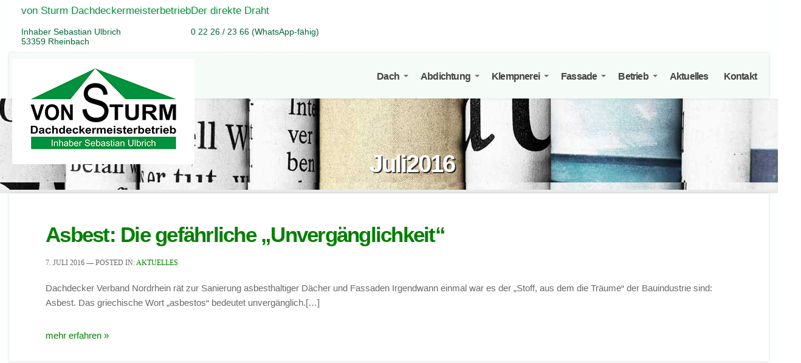

--- FILE ---
content_type: text/html; charset=UTF-8
request_url: https://firmavonsturm.de/2016/07/
body_size: 22226
content:
<!doctype html>
<!--[if IE 8]> <html class="no-js lt-ie9" lang="de"> <![endif]-->
<!--[if gt IE 8]><!--> <html class="no-js" lang="de"> <!--<![endif]-->
<head>

	<!-- Basic Page Needs
  ================================================== -->
	<meta charset="UTF-8">

	<!-- Mobile Specific Metas
  ================================================== -->
	<meta name="viewport" content="width=device-width, initial-scale=1, maximum-scale=1">

	<meta name='robots' content='noindex, follow' />

	<!-- This site is optimized with the Yoast SEO plugin v21.1 - https://yoast.com/wordpress/plugins/seo/ -->
	<title>Juli 2016 - Dachdecker von Sturm</title>
	<meta property="og:locale" content="de_DE" />
	<meta property="og:type" content="website" />
	<meta property="og:title" content="Juli 2016 - Dachdecker von Sturm" />
	<meta property="og:url" content="https://firmavonsturm.de/2016/07/" />
	<meta property="og:site_name" content="Dachdecker von Sturm" />
	<script type="application/ld+json" class="yoast-schema-graph">{"@context":"https://schema.org","@graph":[{"@type":"CollectionPage","@id":"https://firmavonsturm.de/2016/07/","url":"https://firmavonsturm.de/2016/07/","name":"Juli 2016 - Dachdecker von Sturm","isPartOf":{"@id":"https://firmavonsturm.de/#website"},"breadcrumb":{"@id":"https://firmavonsturm.de/2016/07/#breadcrumb"},"inLanguage":"de"},{"@type":"BreadcrumbList","@id":"https://firmavonsturm.de/2016/07/#breadcrumb","itemListElement":[{"@type":"ListItem","position":1,"name":"Startseite","item":"https://firmavonsturm.de/"},{"@type":"ListItem","position":2,"name":"Archive für Juli 2016"}]},{"@type":"WebSite","@id":"https://firmavonsturm.de/#website","url":"https://firmavonsturm.de/","name":"Dachdecker von Sturm","description":"","potentialAction":[{"@type":"SearchAction","target":{"@type":"EntryPoint","urlTemplate":"https://firmavonsturm.de/?s={search_term_string}"},"query-input":"required name=search_term_string"}],"inLanguage":"de"}]}</script>
	<!-- / Yoast SEO plugin. -->


<link rel="alternate" type="application/rss+xml" title="Dachdecker von Sturm &raquo; Feed" href="https://firmavonsturm.de/feed/" />
<link rel="alternate" type="application/rss+xml" title="Dachdecker von Sturm &raquo; Kommentar-Feed" href="https://firmavonsturm.de/comments/feed/" />
<script type="text/javascript">
window._wpemojiSettings = {"baseUrl":"https:\/\/s.w.org\/images\/core\/emoji\/14.0.0\/72x72\/","ext":".png","svgUrl":"https:\/\/s.w.org\/images\/core\/emoji\/14.0.0\/svg\/","svgExt":".svg","source":{"concatemoji":"https:\/\/firmavonsturm.de\/wp-includes\/js\/wp-emoji-release.min.js?ver=a626dcd3374692e80c418f373a9edfdd"}};
/*! This file is auto-generated */
!function(e,a,t){var n,r,o,i=a.createElement("canvas"),p=i.getContext&&i.getContext("2d");function s(e,t){var a=String.fromCharCode,e=(p.clearRect(0,0,i.width,i.height),p.fillText(a.apply(this,e),0,0),i.toDataURL());return p.clearRect(0,0,i.width,i.height),p.fillText(a.apply(this,t),0,0),e===i.toDataURL()}function c(e){var t=a.createElement("script");t.src=e,t.defer=t.type="text/javascript",a.getElementsByTagName("head")[0].appendChild(t)}for(o=Array("flag","emoji"),t.supports={everything:!0,everythingExceptFlag:!0},r=0;r<o.length;r++)t.supports[o[r]]=function(e){if(p&&p.fillText)switch(p.textBaseline="top",p.font="600 32px Arial",e){case"flag":return s([127987,65039,8205,9895,65039],[127987,65039,8203,9895,65039])?!1:!s([55356,56826,55356,56819],[55356,56826,8203,55356,56819])&&!s([55356,57332,56128,56423,56128,56418,56128,56421,56128,56430,56128,56423,56128,56447],[55356,57332,8203,56128,56423,8203,56128,56418,8203,56128,56421,8203,56128,56430,8203,56128,56423,8203,56128,56447]);case"emoji":return!s([129777,127995,8205,129778,127999],[129777,127995,8203,129778,127999])}return!1}(o[r]),t.supports.everything=t.supports.everything&&t.supports[o[r]],"flag"!==o[r]&&(t.supports.everythingExceptFlag=t.supports.everythingExceptFlag&&t.supports[o[r]]);t.supports.everythingExceptFlag=t.supports.everythingExceptFlag&&!t.supports.flag,t.DOMReady=!1,t.readyCallback=function(){t.DOMReady=!0},t.supports.everything||(n=function(){t.readyCallback()},a.addEventListener?(a.addEventListener("DOMContentLoaded",n,!1),e.addEventListener("load",n,!1)):(e.attachEvent("onload",n),a.attachEvent("onreadystatechange",function(){"complete"===a.readyState&&t.readyCallback()})),(e=t.source||{}).concatemoji?c(e.concatemoji):e.wpemoji&&e.twemoji&&(c(e.twemoji),c(e.wpemoji)))}(window,document,window._wpemojiSettings);
</script>
<style type="text/css">
img.wp-smiley,
img.emoji {
	display: inline !important;
	border: none !important;
	box-shadow: none !important;
	height: 1em !important;
	width: 1em !important;
	margin: 0 0.07em !important;
	vertical-align: -0.1em !important;
	background: none !important;
	padding: 0 !important;
}
</style>
	<link rel='stylesheet' id='fancybox-css' href='https://firmavonsturm.de/wp-content/themes/igloo/panel/scripts/fancybox-2.1.5/jquery.fancybox.css?ver=1.9.0-1.0' type='text/css' media='all' />
<link rel='stylesheet' id='sbi_styles-css' href='https://firmavonsturm.de/wp-content/plugins/instagram-feed/css/sbi-styles.min.css?ver=6.8.0' type='text/css' media='all' />
<link rel='stylesheet' id='wp-block-library-css' href='https://firmavonsturm.de/wp-includes/css/dist/block-library/style.min.css?ver=a626dcd3374692e80c418f373a9edfdd' type='text/css' media='all' />
<link rel='stylesheet' id='eedee-gutenslider-init-css' href='https://firmavonsturm.de/wp-content/plugins/gutenslider/build/gutenslider-init.css?ver=1699895509' type='text/css' media='all' />
<link rel='stylesheet' id='classic-theme-styles-css' href='https://firmavonsturm.de/wp-includes/css/classic-themes.min.css?ver=1' type='text/css' media='all' />
<style id='global-styles-inline-css' type='text/css'>
body{--wp--preset--color--black: #000000;--wp--preset--color--cyan-bluish-gray: #abb8c3;--wp--preset--color--white: #ffffff;--wp--preset--color--pale-pink: #f78da7;--wp--preset--color--vivid-red: #cf2e2e;--wp--preset--color--luminous-vivid-orange: #ff6900;--wp--preset--color--luminous-vivid-amber: #fcb900;--wp--preset--color--light-green-cyan: #7bdcb5;--wp--preset--color--vivid-green-cyan: #00d084;--wp--preset--color--pale-cyan-blue: #8ed1fc;--wp--preset--color--vivid-cyan-blue: #0693e3;--wp--preset--color--vivid-purple: #9b51e0;--wp--preset--gradient--vivid-cyan-blue-to-vivid-purple: linear-gradient(135deg,rgba(6,147,227,1) 0%,rgb(155,81,224) 100%);--wp--preset--gradient--light-green-cyan-to-vivid-green-cyan: linear-gradient(135deg,rgb(122,220,180) 0%,rgb(0,208,130) 100%);--wp--preset--gradient--luminous-vivid-amber-to-luminous-vivid-orange: linear-gradient(135deg,rgba(252,185,0,1) 0%,rgba(255,105,0,1) 100%);--wp--preset--gradient--luminous-vivid-orange-to-vivid-red: linear-gradient(135deg,rgba(255,105,0,1) 0%,rgb(207,46,46) 100%);--wp--preset--gradient--very-light-gray-to-cyan-bluish-gray: linear-gradient(135deg,rgb(238,238,238) 0%,rgb(169,184,195) 100%);--wp--preset--gradient--cool-to-warm-spectrum: linear-gradient(135deg,rgb(74,234,220) 0%,rgb(151,120,209) 20%,rgb(207,42,186) 40%,rgb(238,44,130) 60%,rgb(251,105,98) 80%,rgb(254,248,76) 100%);--wp--preset--gradient--blush-light-purple: linear-gradient(135deg,rgb(255,206,236) 0%,rgb(152,150,240) 100%);--wp--preset--gradient--blush-bordeaux: linear-gradient(135deg,rgb(254,205,165) 0%,rgb(254,45,45) 50%,rgb(107,0,62) 100%);--wp--preset--gradient--luminous-dusk: linear-gradient(135deg,rgb(255,203,112) 0%,rgb(199,81,192) 50%,rgb(65,88,208) 100%);--wp--preset--gradient--pale-ocean: linear-gradient(135deg,rgb(255,245,203) 0%,rgb(182,227,212) 50%,rgb(51,167,181) 100%);--wp--preset--gradient--electric-grass: linear-gradient(135deg,rgb(202,248,128) 0%,rgb(113,206,126) 100%);--wp--preset--gradient--midnight: linear-gradient(135deg,rgb(2,3,129) 0%,rgb(40,116,252) 100%);--wp--preset--duotone--dark-grayscale: url('#wp-duotone-dark-grayscale');--wp--preset--duotone--grayscale: url('#wp-duotone-grayscale');--wp--preset--duotone--purple-yellow: url('#wp-duotone-purple-yellow');--wp--preset--duotone--blue-red: url('#wp-duotone-blue-red');--wp--preset--duotone--midnight: url('#wp-duotone-midnight');--wp--preset--duotone--magenta-yellow: url('#wp-duotone-magenta-yellow');--wp--preset--duotone--purple-green: url('#wp-duotone-purple-green');--wp--preset--duotone--blue-orange: url('#wp-duotone-blue-orange');--wp--preset--font-size--small: 13px;--wp--preset--font-size--medium: 20px;--wp--preset--font-size--large: 36px;--wp--preset--font-size--x-large: 42px;}.has-black-color{color: var(--wp--preset--color--black) !important;}.has-cyan-bluish-gray-color{color: var(--wp--preset--color--cyan-bluish-gray) !important;}.has-white-color{color: var(--wp--preset--color--white) !important;}.has-pale-pink-color{color: var(--wp--preset--color--pale-pink) !important;}.has-vivid-red-color{color: var(--wp--preset--color--vivid-red) !important;}.has-luminous-vivid-orange-color{color: var(--wp--preset--color--luminous-vivid-orange) !important;}.has-luminous-vivid-amber-color{color: var(--wp--preset--color--luminous-vivid-amber) !important;}.has-light-green-cyan-color{color: var(--wp--preset--color--light-green-cyan) !important;}.has-vivid-green-cyan-color{color: var(--wp--preset--color--vivid-green-cyan) !important;}.has-pale-cyan-blue-color{color: var(--wp--preset--color--pale-cyan-blue) !important;}.has-vivid-cyan-blue-color{color: var(--wp--preset--color--vivid-cyan-blue) !important;}.has-vivid-purple-color{color: var(--wp--preset--color--vivid-purple) !important;}.has-black-background-color{background-color: var(--wp--preset--color--black) !important;}.has-cyan-bluish-gray-background-color{background-color: var(--wp--preset--color--cyan-bluish-gray) !important;}.has-white-background-color{background-color: var(--wp--preset--color--white) !important;}.has-pale-pink-background-color{background-color: var(--wp--preset--color--pale-pink) !important;}.has-vivid-red-background-color{background-color: var(--wp--preset--color--vivid-red) !important;}.has-luminous-vivid-orange-background-color{background-color: var(--wp--preset--color--luminous-vivid-orange) !important;}.has-luminous-vivid-amber-background-color{background-color: var(--wp--preset--color--luminous-vivid-amber) !important;}.has-light-green-cyan-background-color{background-color: var(--wp--preset--color--light-green-cyan) !important;}.has-vivid-green-cyan-background-color{background-color: var(--wp--preset--color--vivid-green-cyan) !important;}.has-pale-cyan-blue-background-color{background-color: var(--wp--preset--color--pale-cyan-blue) !important;}.has-vivid-cyan-blue-background-color{background-color: var(--wp--preset--color--vivid-cyan-blue) !important;}.has-vivid-purple-background-color{background-color: var(--wp--preset--color--vivid-purple) !important;}.has-black-border-color{border-color: var(--wp--preset--color--black) !important;}.has-cyan-bluish-gray-border-color{border-color: var(--wp--preset--color--cyan-bluish-gray) !important;}.has-white-border-color{border-color: var(--wp--preset--color--white) !important;}.has-pale-pink-border-color{border-color: var(--wp--preset--color--pale-pink) !important;}.has-vivid-red-border-color{border-color: var(--wp--preset--color--vivid-red) !important;}.has-luminous-vivid-orange-border-color{border-color: var(--wp--preset--color--luminous-vivid-orange) !important;}.has-luminous-vivid-amber-border-color{border-color: var(--wp--preset--color--luminous-vivid-amber) !important;}.has-light-green-cyan-border-color{border-color: var(--wp--preset--color--light-green-cyan) !important;}.has-vivid-green-cyan-border-color{border-color: var(--wp--preset--color--vivid-green-cyan) !important;}.has-pale-cyan-blue-border-color{border-color: var(--wp--preset--color--pale-cyan-blue) !important;}.has-vivid-cyan-blue-border-color{border-color: var(--wp--preset--color--vivid-cyan-blue) !important;}.has-vivid-purple-border-color{border-color: var(--wp--preset--color--vivid-purple) !important;}.has-vivid-cyan-blue-to-vivid-purple-gradient-background{background: var(--wp--preset--gradient--vivid-cyan-blue-to-vivid-purple) !important;}.has-light-green-cyan-to-vivid-green-cyan-gradient-background{background: var(--wp--preset--gradient--light-green-cyan-to-vivid-green-cyan) !important;}.has-luminous-vivid-amber-to-luminous-vivid-orange-gradient-background{background: var(--wp--preset--gradient--luminous-vivid-amber-to-luminous-vivid-orange) !important;}.has-luminous-vivid-orange-to-vivid-red-gradient-background{background: var(--wp--preset--gradient--luminous-vivid-orange-to-vivid-red) !important;}.has-very-light-gray-to-cyan-bluish-gray-gradient-background{background: var(--wp--preset--gradient--very-light-gray-to-cyan-bluish-gray) !important;}.has-cool-to-warm-spectrum-gradient-background{background: var(--wp--preset--gradient--cool-to-warm-spectrum) !important;}.has-blush-light-purple-gradient-background{background: var(--wp--preset--gradient--blush-light-purple) !important;}.has-blush-bordeaux-gradient-background{background: var(--wp--preset--gradient--blush-bordeaux) !important;}.has-luminous-dusk-gradient-background{background: var(--wp--preset--gradient--luminous-dusk) !important;}.has-pale-ocean-gradient-background{background: var(--wp--preset--gradient--pale-ocean) !important;}.has-electric-grass-gradient-background{background: var(--wp--preset--gradient--electric-grass) !important;}.has-midnight-gradient-background{background: var(--wp--preset--gradient--midnight) !important;}.has-small-font-size{font-size: var(--wp--preset--font-size--small) !important;}.has-medium-font-size{font-size: var(--wp--preset--font-size--medium) !important;}.has-large-font-size{font-size: var(--wp--preset--font-size--large) !important;}.has-x-large-font-size{font-size: var(--wp--preset--font-size--x-large) !important;}
.wp-block-navigation a:where(:not(.wp-element-button)){color: inherit;}
:where(.wp-block-columns.is-layout-flex){gap: 2em;}
.wp-block-pullquote{font-size: 1.5em;line-height: 1.6;}
</style>
<link rel='stylesheet' id='contact-form-7-css' href='https://firmavonsturm.de/wp-content/plugins/contact-form-7/includes/css/styles.css?ver=5.7.7' type='text/css' media='all' />
<link rel='stylesheet' id='parent-style-css' href='https://firmavonsturm.de/wp-content/themes/igloo/style.css?ver=a626dcd3374692e80c418f373a9edfdd' type='text/css' media='all' />
<link rel='stylesheet' id='child-theme-css-css' href='https://firmavonsturm.de/wp-content/themes/igloo-child/style.css?ver=a626dcd3374692e80c418f373a9edfdd' type='text/css' media='all' />
<link rel='stylesheet' id='ci-mediaqueries-css' href='https://firmavonsturm.de/wp-content/themes/igloo/css/mediaqueries.css?ver=a626dcd3374692e80c418f373a9edfdd' type='text/css' media='all' />
<link rel='stylesheet' id='flexslider-css' href='https://firmavonsturm.de/wp-content/themes/igloo/css/flexslider.css?ver=a626dcd3374692e80c418f373a9edfdd' type='text/css' media='all' />
<link rel='stylesheet' id='ci-color-scheme-css' href='https://firmavonsturm.de/wp-content/themes/igloo/colors/green.css?ver=a626dcd3374692e80c418f373a9edfdd' type='text/css' media='all' />
<link rel='stylesheet' id='upw_theme_standard-css' href='https://firmavonsturm.de/wp-content/plugins/ultimate-posts-widget/css/upw-theme-standard.min.css?ver=a626dcd3374692e80c418f373a9edfdd' type='text/css' media='all' />
<link rel='stylesheet' id='borlabs-cookie-css' href='https://firmavonsturm.de/wp-content/cache/borlabs-cookie/borlabs-cookie_1_de.css?ver=2.2.29-13' type='text/css' media='all' />
<script type='text/javascript' src='https://firmavonsturm.de/wp-includes/js/jquery/jquery.min.js?ver=3.6.1' id='jquery-core-js'></script>
<script type='text/javascript' src='https://firmavonsturm.de/wp-includes/js/jquery/jquery-migrate.min.js?ver=3.3.2' id='jquery-migrate-js'></script>
<script type='text/javascript' src='https://firmavonsturm.de/wp-content/themes/igloo/panel/scripts/modernizr-2.6.2.js?ver=1.9.0-1.0' id='modernizr-js'></script>
<script type='text/javascript' id='borlabs-cookie-prioritize-js-extra'>
/* <![CDATA[ */
var borlabsCookiePrioritized = {"domain":"firmavonsturm.de","path":"\/","version":"1","bots":"1","optInJS":{"statistics":{"google-analytics":"[base64]"}}};
/* ]]> */
</script>
<script type='text/javascript' src='https://firmavonsturm.de/wp-content/plugins/borlabs-cookie/javascript/borlabs-cookie-prioritize.min.js?ver=2.2.29' id='borlabs-cookie-prioritize-js'></script>
<link rel="https://api.w.org/" href="https://firmavonsturm.de/wp-json/" /><link rel="EditURI" type="application/rsd+xml" title="RSD" href="https://firmavonsturm.de/xmlrpc.php?rsd" />
<link rel="wlwmanifest" type="application/wlwmanifest+xml" href="https://firmavonsturm.de/wp-includes/wlwmanifest.xml" />

<link rel="pingback" href="https://firmavonsturm.de/xmlrpc.php" /><link rel="icon" href="https://firmavonsturm.de/wp-content/uploads/2020/09/cropped-von-sturm-512-2-32x32.jpg" sizes="32x32" />
<link rel="icon" href="https://firmavonsturm.de/wp-content/uploads/2020/09/cropped-von-sturm-512-2-192x192.jpg" sizes="192x192" />
<link rel="apple-touch-icon" href="https://firmavonsturm.de/wp-content/uploads/2020/09/cropped-von-sturm-512-2-180x180.jpg" />
<meta name="msapplication-TileImage" content="https://firmavonsturm.de/wp-content/uploads/2020/09/cropped-von-sturm-512-2-270x270.jpg" />
		<style type="text/css" id="wp-custom-css">
			a, a:visited, a:focus {color: green;}

h2.has-text-align-center.has-background.has-huge-font-size {margin: 0px; padding: 4% 0 4% 0}
.wp-block-image figcaption {color:green; font-size: 1.1em; }

#tophead, #footer > .row {background: green; }

/* Migrated CSS from the theme's panel. */
.flex-direction-nav {display: none;}
.caption-box {text-align: right;}
.textwidget ul li a:hover { color: green;   }
ul.listing li a:hover { color: green;   }
.textwidget ul li a { color: darkslategray;   }
ul.listing li a { color: darkslategray;   }
ul.listing {margin-bottom: 15%;   }
ul.listing li a:hover{color: black; margin-bottom: 150%;   }
ul.listing li {font-size: 140%; font-weight: 500; border-bottom: 1px dotted dimgray; padding-bottom: 2%; color: #383838;  margin-top: 6%; }
img.size-medium  { border: 1px solid silver; padding: 3px; margin: 8px;  }
div#mainhead.shd {  background: #f5fbf7;}
hr { margin: 4% 0 6% 0; }
body, div, ul, li, p { font-size: 15px;  }
p.wp-caption-text { font-size: 13px; font-style: italic;}

#navigation ul {padding: 10px 0; background: #f5fbf7; box-shadow: 0 0 5px rgba(0,0,0,0.2);  }
img.size-full  { border: 1px solid silver; padding: 3px; }

blockquote { 
clear: both;
background : #dbf0e4;
	
} 

blockquote p { 
margin: 0; 
padding:10px;	
}

#page > .row {
	background: #fdfefe;
	padding: 0 15px;
}

#main.row {
	margin-top: 6px; margin-bottom: 6px;}

#sidebar .widget {
	margin-bottom: 0px;}

.gallery-item {
	float: left;
	margin: 3% 1% 4px 4px;
	overflow: hidden;
	position: relative;
border: 1px solid silver;
padding:2px;
}

#hero {max-width:1280px; margin:0 auto; background: rgba(0, 0, 0, 0.1); }
#tophead div {
	font-size: 14px;
	line-height:1.2;
	text-transform: none;
align: top;
}
.slide-title, .slide-btn  {display: none;}

.block-title {
	background: #fff;
	padding: 0px 10px 10px 10px;
}

.entry blockquote p {font-size: 1.4em; line-height: 1.3em; }

blockquote p {
	font-family: Arial, san-serif,Alegreya, Georgia, sans-serif;
	font-style: normal;
	font-weight: normal;
}

#navigation a, #navigation a:visited {
	font-family: Arial, sanserif, "Georgia", serif;
	text-transform: none;
	font-size: 16px;
	letter-spacing: -0.05em;
	color: #434343;
	line-height: 1;
	font-weight: bold;
}

#hero .hero-title {
	font-size: 40px;
	color: white;
	text-shadow: 2px 2px 0 rgba(0,0,0,0.75);
	margin: 0;
	position: absolute;
	width: 100%;
	text-align: center;
  margin-left: 3%
}

/*#hero h1 {
	font-size: 40px;
	color: white;
	text-shadow: 2px 2px 0 rgba(0,0,0,0.75);
	margin: 0;
	position: absolute;
	width: 100%;
	text-align: center;
	top: 58%;
	margin-top: -8px;
        margin-left: 3%
}*/

h1, h2, h3, h4, h5, h6 {
	font-family: Arial, sanserif, "Alegreya", "Georgia", serif;
	font-weight: bold;
	font-style: normal;
	margin-bottom: 10px;
	margin-top: 20px;
	letter-spacing: -0.05em;
	color: #434343;
	-ms-word-wrap: break-word;
	word-wrap: break-word;
}
h3 {
	font-family: Arial, sanserif, "Alegreya", "Georgia", serif;
	font-weight: bold;
	font-style: normal;
	margin-bottom: 10px;
	margin-top: 1px;
	letter-spacing: -0.05em;
	color: #434343;
	-ms-word-wrap: break-word;
	word-wrap: break-word;
}

h1 { font-size: 42px; }
h2 { font-size: 28px; }
h3 { font-size: 22px; }
h4 { font-size: 18px; }
h5 { font-size: 14px; }
h6 { font-size: 12px; }
.entry h1, entry h2 {
	line-height: 1;
	font-size: 22px;
	margin-bottom: 10px;
	color: #434343;
}

.container {background: #FFF; padding: 30px 60px; margin-bottom: 30px; }
/*.container.shd { padding: 20px 40px 15px 30px;  }*/
.shd { box-shadow:  0 0 4px rgba(0,0,0,0.15);  }

#mainhead {
	padding: 10px 20px 5px 5px;
	z-index: 999;
}

#logo {
	height: 60px;
	left: 1%;
}

.widget_ci_testimonial {
	background: #FFF;
	padding: 15px 45px 20px;
	text-align: center;
	border: none;
 margin-bottom: 40px
}
blockquote cite {display: none;}

@media only screen and (max-width: 480px), only screen and (max-device-width: 480px) {
    blockquote { font: normal .4em "comic sans ms", Courier,"Times New Roman", Times, serif; border-left: 3px dotted darkcyan; margin: 3% 4% 3% 0%; } 
	blockquote p { font-size: 1.32em;}
	blockquote cite { font-size: 12px; }
       #hero h1 { font-size: 26px;  margin-top: -10px;  }
       #logo img { width: 80% }
       ul.listing {font-size: 70%; margin: -15px; }
 #hero {max-width: 100%;  margin: 0px auto 0px auto;    }
   #mainhead {padding: 20px 20px 81px 5px; }


}

@media only screen and (min-width: 480px) and (max-width: 768px) {
   blockquote { font: normal .8em "comic sans ms", Courier,"Times New Roman", Times, serif; border-left: 3px dotted darkcyan; margin: 3% 4% 3% 0%; } 
	blockquote p { font-size: 1.32em;}
	blockquote cite { font-size: 12px; }
	#hero h1 { font-size: 32px;  margin-top: -8px; top: 53%;  line-height: 1; }
      #logo img { width: 40% }
     #hero {max-width: 100%;  margin: 0px auto 0px auto;    }
   #mainhead {padding: 20px 20px 93px 5px; }


}

@media only screen and (min-width: 768px) and (max-width: 980px) {
   blockquote { font: normal .4em "comic sans ms", Courier,"Times New Roman", Times, serif; border-left: 3px dotted darkcyan; margin: 3% 4% 3% 0%; } 
	blockquote p { font-size: 1.32em;}
	blockquote cite { font-size: 12px; }
	#hero h1 { font-size: 22px;  margin-top: -18px; top: 65%;  line-height: 1; }
      #logo img { width: 100% }
}

/*Mobile sub menu*/
#jPanelMenu-menu li ul li a { display:none; }

@media screen and (max-width: 600px) {
    blockquote { font: normal .4em "comic sans ms", Courier,"Times New Roman", Times, serif; border-left: 3px dotted darkcyan; margin: 3% 4% 3% 0%; } 
	blockquote p { font-size: 1.32em;}
	blockquote cite { font-size: 12px; }
	
#hero .hero-title {font-size: 2em}
      #logo img { width: 90% }
}

/** H 02 22 **/
#tophead { height: auto;padding-bottom:1em }
#tophead {background-color:#fff}

#tophead .cardo-header { color: #00923F}
#tophead .cardo { color: hsl(150,100%,20%)}
#tophead .cardo a:visited,
#tophead .cardo a:active,
#tophead .cardo a:link,
#tophead .cardo a:hover {
	color: hsl(150,100%,20%);
}

@media (max-width:1159px) {
	#tophead .flexline {
	   text-align:left;
	   line-height:1.2em
  }
  #tophead .cardo-header {
	  font-size: larger;
	  margin-bottom:1rem;
  	margin-top:0
  }
}

@media (min-width: 1160px) {
	#tophead .flexline {
	  display: flex; 
	  gap: 2em;
	  text-align:left;	
  }

  #tophead .cardo-header {
	  font-size: larger;
	  margin-bottom:1rem;
  }
}

.swiper-wrapper .slide-content p {
	padding-left: 80px;
	padding-right: 80px;
}

.slide-content .has-white-background-color {
	background-color: hsla(0,0%,100%,0.5) !important
}
		</style>
		
</head>

<body class="archive date ci-igloo ci-igloo-1-9-0 ci-scheme-green">
<svg xmlns="http://www.w3.org/2000/svg" viewBox="0 0 0 0" width="0" height="0" focusable="false" role="none" style="visibility: hidden; position: absolute; left: -9999px; overflow: hidden;" ><defs><filter id="wp-duotone-dark-grayscale"><feColorMatrix color-interpolation-filters="sRGB" type="matrix" values=" .299 .587 .114 0 0 .299 .587 .114 0 0 .299 .587 .114 0 0 .299 .587 .114 0 0 " /><feComponentTransfer color-interpolation-filters="sRGB" ><feFuncR type="table" tableValues="0 0.49803921568627" /><feFuncG type="table" tableValues="0 0.49803921568627" /><feFuncB type="table" tableValues="0 0.49803921568627" /><feFuncA type="table" tableValues="1 1" /></feComponentTransfer><feComposite in2="SourceGraphic" operator="in" /></filter></defs></svg><svg xmlns="http://www.w3.org/2000/svg" viewBox="0 0 0 0" width="0" height="0" focusable="false" role="none" style="visibility: hidden; position: absolute; left: -9999px; overflow: hidden;" ><defs><filter id="wp-duotone-grayscale"><feColorMatrix color-interpolation-filters="sRGB" type="matrix" values=" .299 .587 .114 0 0 .299 .587 .114 0 0 .299 .587 .114 0 0 .299 .587 .114 0 0 " /><feComponentTransfer color-interpolation-filters="sRGB" ><feFuncR type="table" tableValues="0 1" /><feFuncG type="table" tableValues="0 1" /><feFuncB type="table" tableValues="0 1" /><feFuncA type="table" tableValues="1 1" /></feComponentTransfer><feComposite in2="SourceGraphic" operator="in" /></filter></defs></svg><svg xmlns="http://www.w3.org/2000/svg" viewBox="0 0 0 0" width="0" height="0" focusable="false" role="none" style="visibility: hidden; position: absolute; left: -9999px; overflow: hidden;" ><defs><filter id="wp-duotone-purple-yellow"><feColorMatrix color-interpolation-filters="sRGB" type="matrix" values=" .299 .587 .114 0 0 .299 .587 .114 0 0 .299 .587 .114 0 0 .299 .587 .114 0 0 " /><feComponentTransfer color-interpolation-filters="sRGB" ><feFuncR type="table" tableValues="0.54901960784314 0.98823529411765" /><feFuncG type="table" tableValues="0 1" /><feFuncB type="table" tableValues="0.71764705882353 0.25490196078431" /><feFuncA type="table" tableValues="1 1" /></feComponentTransfer><feComposite in2="SourceGraphic" operator="in" /></filter></defs></svg><svg xmlns="http://www.w3.org/2000/svg" viewBox="0 0 0 0" width="0" height="0" focusable="false" role="none" style="visibility: hidden; position: absolute; left: -9999px; overflow: hidden;" ><defs><filter id="wp-duotone-blue-red"><feColorMatrix color-interpolation-filters="sRGB" type="matrix" values=" .299 .587 .114 0 0 .299 .587 .114 0 0 .299 .587 .114 0 0 .299 .587 .114 0 0 " /><feComponentTransfer color-interpolation-filters="sRGB" ><feFuncR type="table" tableValues="0 1" /><feFuncG type="table" tableValues="0 0.27843137254902" /><feFuncB type="table" tableValues="0.5921568627451 0.27843137254902" /><feFuncA type="table" tableValues="1 1" /></feComponentTransfer><feComposite in2="SourceGraphic" operator="in" /></filter></defs></svg><svg xmlns="http://www.w3.org/2000/svg" viewBox="0 0 0 0" width="0" height="0" focusable="false" role="none" style="visibility: hidden; position: absolute; left: -9999px; overflow: hidden;" ><defs><filter id="wp-duotone-midnight"><feColorMatrix color-interpolation-filters="sRGB" type="matrix" values=" .299 .587 .114 0 0 .299 .587 .114 0 0 .299 .587 .114 0 0 .299 .587 .114 0 0 " /><feComponentTransfer color-interpolation-filters="sRGB" ><feFuncR type="table" tableValues="0 0" /><feFuncG type="table" tableValues="0 0.64705882352941" /><feFuncB type="table" tableValues="0 1" /><feFuncA type="table" tableValues="1 1" /></feComponentTransfer><feComposite in2="SourceGraphic" operator="in" /></filter></defs></svg><svg xmlns="http://www.w3.org/2000/svg" viewBox="0 0 0 0" width="0" height="0" focusable="false" role="none" style="visibility: hidden; position: absolute; left: -9999px; overflow: hidden;" ><defs><filter id="wp-duotone-magenta-yellow"><feColorMatrix color-interpolation-filters="sRGB" type="matrix" values=" .299 .587 .114 0 0 .299 .587 .114 0 0 .299 .587 .114 0 0 .299 .587 .114 0 0 " /><feComponentTransfer color-interpolation-filters="sRGB" ><feFuncR type="table" tableValues="0.78039215686275 1" /><feFuncG type="table" tableValues="0 0.94901960784314" /><feFuncB type="table" tableValues="0.35294117647059 0.47058823529412" /><feFuncA type="table" tableValues="1 1" /></feComponentTransfer><feComposite in2="SourceGraphic" operator="in" /></filter></defs></svg><svg xmlns="http://www.w3.org/2000/svg" viewBox="0 0 0 0" width="0" height="0" focusable="false" role="none" style="visibility: hidden; position: absolute; left: -9999px; overflow: hidden;" ><defs><filter id="wp-duotone-purple-green"><feColorMatrix color-interpolation-filters="sRGB" type="matrix" values=" .299 .587 .114 0 0 .299 .587 .114 0 0 .299 .587 .114 0 0 .299 .587 .114 0 0 " /><feComponentTransfer color-interpolation-filters="sRGB" ><feFuncR type="table" tableValues="0.65098039215686 0.40392156862745" /><feFuncG type="table" tableValues="0 1" /><feFuncB type="table" tableValues="0.44705882352941 0.4" /><feFuncA type="table" tableValues="1 1" /></feComponentTransfer><feComposite in2="SourceGraphic" operator="in" /></filter></defs></svg><svg xmlns="http://www.w3.org/2000/svg" viewBox="0 0 0 0" width="0" height="0" focusable="false" role="none" style="visibility: hidden; position: absolute; left: -9999px; overflow: hidden;" ><defs><filter id="wp-duotone-blue-orange"><feColorMatrix color-interpolation-filters="sRGB" type="matrix" values=" .299 .587 .114 0 0 .299 .587 .114 0 0 .299 .587 .114 0 0 .299 .587 .114 0 0 " /><feComponentTransfer color-interpolation-filters="sRGB" ><feFuncR type="table" tableValues="0.098039215686275 1" /><feFuncG type="table" tableValues="0 0.66274509803922" /><feFuncB type="table" tableValues="0.84705882352941 0.41960784313725" /><feFuncA type="table" tableValues="1 1" /></feComponentTransfer><feComposite in2="SourceGraphic" operator="in" /></filter></defs></svg>
<div id="mobile-bar">
	<a class="menu-trigger" href="#"></a>
	<div class="mob-title">
		Juli2016	</div>
</div>
<div id="page">

	<div class="row">
		<header id="header" class="twelve columns">
			<div id="tophead">
				<div class="row">
					<div class="six columns">
											</div>

					<div class="six columns text-right">
						<a href="https://firmavonsturm.de/kontakt/"><div class="flexline"><div class="cardo"><div class="cardo-header">von Sturm Dachdeckermeisterbetrieb</div><div>Inhaber Sebastian Ulbrich</div><div>53359 Rheinbach</div></div><div class="cardo"><div class="cardo-header">Der direkte Draht</div><div><a href="tel:+4922262366">0 22 26 / 23 66 (WhatsApp-fähig)</a></div></div></div></a>					</div>
				</div>
			</div>

			<div id="mainhead" class="shd">
				<div class="row">
					<div id="logo" class="four columns">
						<div class="site-logo"><a href="https://firmavonsturm.de/"><img src="https://firmavonsturm.de/wp-content/uploads/2025/06/Von-Sturm-Logo-2025@300px.jpg" alt="Dachdecker von Sturm" data-rjs="https://firmavonsturm.de/wp-content/uploads/2025/06/Von-Sturm-Logo-2025-scaled.jpg" /></a></div>											</div>

					<nav id="nav">
						<ul id="navigation" class="group"><li id="menu-item-1025" class="menu-item menu-item-type-post_type menu-item-object-page menu-item-has-children menu-item-1025"><a href="https://firmavonsturm.de/dachdecker-rheinbach-bonn-3/">Dach</a>
<ul class="sub-menu">
	<li id="menu-item-979" class="menu-item menu-item-type-post_type menu-item-object-page menu-item-979"><a href="https://firmavonsturm.de/dachsdanierung-fuer-steil-und-flachdaecher/">Altdachsanierungen / Neubaueindeckungen</a></li>
	<li id="menu-item-981" class="menu-item menu-item-type-post_type menu-item-object-page menu-item-981"><a href="https://firmavonsturm.de/asbestsanierung-in-rheinbach-bonn/">Asbestsanierung / Abbruch</a></li>
	<li id="menu-item-2979" class="menu-item menu-item-type-post_type menu-item-object-page menu-item-2979"><a href="https://firmavonsturm.de/gruendach/">Gründach</a></li>
	<li id="menu-item-1013" class="menu-item menu-item-type-post_type menu-item-object-page menu-item-1013"><a href="https://firmavonsturm.de/dachgauben/">Dachgauben</a></li>
	<li id="menu-item-2438" class="menu-item menu-item-type-post_type menu-item-object-page menu-item-2438"><a href="https://firmavonsturm.de/holzbau/">Holzbau</a></li>
	<li id="menu-item-1037" class="menu-item menu-item-type-post_type menu-item-object-page menu-item-1037"><a href="https://firmavonsturm.de/vordaecher-und-terrassenueberdachungen/">Vordächer / Terrassenüberdachungen</a></li>
	<li id="menu-item-1038" class="menu-item menu-item-type-post_type menu-item-object-page menu-item-1038"><a href="https://firmavonsturm.de/daemmung-von-daechern-speichern-und-spitzboeden/">Dämmung von Dächern, Speichern und Spitzböden</a></li>
	<li id="menu-item-969" class="menu-item menu-item-type-post_type menu-item-object-page menu-item-969"><a href="https://firmavonsturm.de/dachreparatur-rheinbach-meckenheim-bonn/">Dachreparaturen</a></li>
	<li id="menu-item-971" class="menu-item menu-item-type-post_type menu-item-object-page menu-item-971"><a href="https://firmavonsturm.de/dachinspektion-rheinbach-bonn-meckenheim-swisttal/">Dach-Inspektion</a></li>
	<li id="menu-item-1034" class="menu-item menu-item-type-post_type menu-item-object-page menu-item-1034"><a href="https://firmavonsturm.de/dachrinnen-reinigung/">Dachrinnen-Reinigung</a></li>
	<li id="menu-item-977" class="menu-item menu-item-type-post_type menu-item-object-page menu-item-977"><a href="https://firmavonsturm.de/dachfenster-einbauen/">Dachfenster / Zubehör</a></li>
	<li id="menu-item-1035" class="menu-item menu-item-type-post_type menu-item-object-page menu-item-1035"><a href="https://firmavonsturm.de/sturmschaden-reparatur/">Sturmschaden-Reparatur</a></li>
</ul>
</li>
<li id="menu-item-1023" class="menu-item menu-item-type-post_type menu-item-object-page menu-item-has-children menu-item-1023"><a href="https://firmavonsturm.de/dach-abdichten-dachdecker/">Abdichtung</a>
<ul class="sub-menu">
	<li id="menu-item-1802" class="menu-item menu-item-type-post_type menu-item-object-page menu-item-1802"><a href="https://firmavonsturm.de/flachdach-abdichten-gruendach/">Flachdachabdichtungen</a></li>
	<li id="menu-item-2095" class="menu-item menu-item-type-post_type menu-item-object-page menu-item-2095"><a href="https://firmavonsturm.de/garage-und-carport/">Garage und Carport</a></li>
	<li id="menu-item-1799" class="menu-item menu-item-type-post_type menu-item-object-page menu-item-1799"><a href="https://firmavonsturm.de/kunststoffbeschichtungen/">Kunststoffbeschichtungen</a></li>
	<li id="menu-item-1033" class="menu-item menu-item-type-post_type menu-item-object-page menu-item-1033"><a href="https://firmavonsturm.de/abdichtung-am-haus/">Bauwerks-, Balkon- / Terrassenabdichtungen</a></li>
</ul>
</li>
<li id="menu-item-1010" class="menu-item menu-item-type-post_type menu-item-object-page menu-item-has-children menu-item-1010"><a href="https://firmavonsturm.de/dach-klempner-arbeiten-rheinbach-bonn/">Klempnerei</a>
<ul class="sub-menu">
	<li id="menu-item-1028" class="menu-item menu-item-type-post_type menu-item-object-page menu-item-1028"><a href="https://firmavonsturm.de/dachrinnen-regenfallrohre-und-mauerabdeckungen/">Dachrinnen / Regenfallrohre / Mauerabdeckungen</a></li>
	<li id="menu-item-959" class="menu-item menu-item-type-post_type menu-item-object-page menu-item-959"><a href="https://firmavonsturm.de/schneefanggitter/">Schneerückhaltesysteme</a></li>
	<li id="menu-item-2461" class="menu-item menu-item-type-post_type menu-item-object-page menu-item-2461"><a href="https://firmavonsturm.de/dachtrittsysteme/">Dachtrittsysteme</a></li>
	<li id="menu-item-964" class="menu-item menu-item-type-post_type menu-item-object-page menu-item-964"><a href="https://firmavonsturm.de/schornsteine/"> Schornsteine / Kaminhauben</a></li>
</ul>
</li>
<li id="menu-item-1008" class="menu-item menu-item-type-post_type menu-item-object-page menu-item-has-children menu-item-1008"><a href="https://firmavonsturm.de/fassaden-verkleidung/">Fassade</a>
<ul class="sub-menu">
	<li id="menu-item-962" class="menu-item menu-item-type-post_type menu-item-object-page menu-item-962"><a href="https://firmavonsturm.de/fassadenbekleidungen/">Bekleidungen</a></li>
	<li id="menu-item-1004" class="menu-item menu-item-type-post_type menu-item-object-page menu-item-1004"><a href="https://firmavonsturm.de/verschieferung-der-fassade/">Verschieferungen</a></li>
</ul>
</li>
<li id="menu-item-1006" class="menu-item menu-item-type-post_type menu-item-object-page menu-item-has-children menu-item-1006"><a href="https://firmavonsturm.de/dachdecker-meister-betrieb-rheinbach-meckenheim-bonn/">Betrieb</a>
<ul class="sub-menu">
	<li id="menu-item-998" class="menu-item menu-item-type-post_type menu-item-object-page menu-item-998"><a href="https://firmavonsturm.de/dachdeckerbetrieb-ueber-uns/">Unser Betrieb</a></li>
	<li id="menu-item-994" class="menu-item menu-item-type-post_type menu-item-object-page menu-item-994"><a href="https://firmavonsturm.de/dachdecker-mit-tradition/">Historie</a></li>
	<li id="menu-item-2830" class="menu-item menu-item-type-post_type menu-item-object-page menu-item-2830"><a href="https://firmavonsturm.de/kundenmeinungen/">Kundenmeinungen</a></li>
	<li id="menu-item-2620" class="menu-item menu-item-type-post_type menu-item-object-page menu-item-2620"><a href="https://firmavonsturm.de/stellenanzeigen/">Ausbildung</a></li>
	<li id="menu-item-996" class="menu-item menu-item-type-post_type menu-item-object-page menu-item-996"><a href="https://firmavonsturm.de/referenzen/">Referenzen</a></li>
	<li id="menu-item-958" class="menu-item menu-item-type-post_type menu-item-object-page menu-item-958"><a href="https://firmavonsturm.de/dachdecker-produkte/">Produkte</a></li>
</ul>
</li>
<li id="menu-item-953" class="menu-item menu-item-type-taxonomy menu-item-object-category menu-item-953"><a href="https://firmavonsturm.de/category/aktuelles/">Aktuelles</a></li>
<li id="menu-item-957" class="menu-item menu-item-type-post_type menu-item-object-page menu-item-957"><a href="https://firmavonsturm.de/kontakt/">Kontakt</a></li>
</ul>					</nav><!-- #nav -->

				</div>
			</div>
		</header>
	</div>

	
<section id="hero" style="background: url(https://firmavonsturm.de/wp-content/uploads/2015/01/Aktuelles1.jpg) center 0 fixed;">
		<h1 class="hero-title">
		Juli2016	</h1>
</section>
<div id="main" class="row" role="main">
	<div class="eight columns">

		
			<article id="post-2140" class="entry post-2140 post type-post status-publish format-standard hentry category-aktuelles">
				<div class="container shd">
					<h2 class="entry-title"><a title="Permalink to Asbest: Die gefährliche „Unvergänglichkeit“" href="https://firmavonsturm.de/asbesthaltiger-daecher-und-fassadensanierung/">Asbest: Die gefährliche „Unvergänglichkeit“</a></h2>
					<div class="entry-meta">
						<time datetime="2016-07-07T11:59:06+02:00">7. Juli 2016</time> &mdash;
						Posted in: <a href="https://firmavonsturm.de/category/aktuelles/" rel="category tag">Aktuelles</a>					</div>

					

					<div class="entry-excerpt">
						<p>Dachdecker Verband Nordrhein rät zur Sanierung asbesthaltiger Dächer und Fassaden Irgendwann einmal war es der „Stoff, aus dem die Träume“ der Bauindustrie sind: Asbest. Das griechische Wort „asbestos“ bedeutet unvergänglich.[&#8230;]</p>
					</div>

					<a title="Permalink to Asbest: Die gefährliche „Unvergänglichkeit“" class="read-more" href="https://firmavonsturm.de/asbesthaltiger-daecher-und-fassadensanierung/">mehr erfahren  »</a>
				</div>
			</article>

		
		<div class="pagination container shd">
					</div>

	</div>

	<div id="sidebar" class="four columns">
	<div class="container shd">
		<aside class="widget group text-3 widget_text">			<div class="textwidget"><p><!-- ProvenExpert Bewertungssiegel --><span style="margin-left: 4%;"><a style="text-decoration: none;" title="Erfahrungen &amp; Bewertungen zu Von Sturm Dachdeckermeisterbetrieb anzeigen" href="https://www.provenexpert.com/von-sturm-dachdeckermeisterbetrieb/?utm_source=Widget&amp;utm_medium=Widget&amp;utm_campaign=Widget" target="_blank" rel="noopener"><img decoding="async" loading="lazy" style="border: 0;" src="https://images.provenexpert.com/53/82/aaa05a77e4ec0c17b5be57459ec3/widget_portrait_175_1.png" alt="Erfahrungen &amp; Bewertungen zu Von Sturm Dachdeckermeisterbetrieb" width="175" height="210" /></a></span><br />
<!-- ProvenExpert Bewertungssiegel Ende --></p>
<div class="pe-richsnippets"></div>
<p><script type="text/javascript" src="//www.provenexpert.com/widget/richsnippet.js?u=1tmAlAmo0tQplqGB1xmo5Lmo1NGBhWKp&#038;v=2" async></script></p>
<hr />
<div class="wp-block-buttons">
<p><!-- wp:button {"borderRadius":2,"style":{"color":{"background":"#1faf37"}},"className":"is-style-fill"} --></p>
<div class="wp-block-button is-style-fill"><a class="wp-block-button__link has-background" style="border-radius: 2px; background-color: #1faf37;" href="https://firmavonsturm.de/ihr-velux-dachfenster-konfigurator/" target="_blank" rel="noreferrer noopener">Velux Dachfenster-Konfigurator &gt;&gt;</a></div>
<p><!-- /wp:button --></p>
</div>
<hr />
<p><img decoding="async" loading="lazy" class="alignnone wp-image-2888 size-full" src="https://firmavonsturm.de/wp-content/uploads/2020/11/sidebar1.jpg" alt="" width="150" height="170" /></p>
<hr />
<p><img decoding="async" src="/wp-content/uploads/2014/10/dachdecker-innung.png" /><br />
Innungs-Mitglied</p>
<hr />
<p><img decoding="async" src="/wp-content/uploads/2017/10/LOGO-DACHCHECK-e1507025635636.png" /></p>
<hr />
<p>&nbsp;</p>
<p><img decoding="async" src="/wp-content/uploads/2014/10/provinzial-versicherung.png" /><br />
Vertragspartner</p>
<hr />
<p>Mitglied im<br />
<img decoding="async" src="/wp-content/uploads/2014/10/gewerbeverein-rheinbach.png" /></p>
<p>&nbsp;</p>
</div>
		</aside><aside class="widget group search-4 widget_search"><form action="https://firmavonsturm.de/" method="get" role="search" class="searchform">
	<div>
		<label for="s" class="screen-reader-text">Search for:</label>
		<input type="text" id="s" name="s" value="" placeholder="">
		<input type="submit" value="GO" class="searchsubmit action-btn">
	</div>
</form></aside>	</div>
</div> <!-- #sidebar --></div> <!-- #main -->

<footer id="footer">
	<div class="row">
		<div class="four columns">
			
		<aside class="widget group recent-posts-3 widget_recent_entries">
		<h3 class="widget-title">News</h3>
		<ul>
											<li>
					<a href="https://firmavonsturm.de/der-teufel-steckt-im-detail-auch-auf-dem-dach/">Der Teufel steckt im Detail – auch auf dem Dach</a>
									</li>
											<li>
					<a href="https://firmavonsturm.de/solaranlagen-sind-nicht-nur-saison-kraftwerke/">Solaranlagen sind nicht nur „Saison-Kraftwerke“</a>
									</li>
											<li>
					<a href="https://firmavonsturm.de/weihnachten-2023/">Weihnachten 2023</a>
									</li>
											<li>
					<a href="https://firmavonsturm.de/oft-wird-beim-sparen-doppelt-soviel-ausgegeben/">Oft wird beim Sparen doppelt soviel ausgegeben</a>
									</li>
					</ul>

		</aside>		</div>
		<div class="four columns">
			<aside class="widget group text-9 widget_text">			<div class="textwidget"><p><a href="https://www.facebook.com/firmavonsturm.de?fref=pb&amp;hc_location=profile_browser" target="_blank" rel="noopener"><img decoding="async" src="/wp-content/uploads/2014/09/facebook.png" alt="Dachdecker Rheinbach Bonn auf Facebook" /></a></p>
<p><a id="pe_badge_tswbdfpa"></a><script type="text/javascript" src="https://www.provenexpert.com/badge/recommend.js?id=1tmAlAmo0tQplqGB1xmo5Lmo1NGBhWKp&#038;w=180&#038;key=tswbdfpa" async></script></p>
<p><a href="https://www.instagram.com/daecher_von_sturm/?hl=de" target="_blank" rel="noopener"><img decoding="async" loading="lazy" class="wp-image-2899 alignnone" src="https://firmavonsturm.de/wp-content/uploads/2020/11/500px-Instagram_logo_2016-png-web-100x100.png" alt="" width="60" height="60" srcset="https://firmavonsturm.de/wp-content/uploads/2020/11/500px-Instagram_logo_2016-png-web-100x100.png 100w, https://firmavonsturm.de/wp-content/uploads/2020/11/500px-Instagram_logo_2016-png-web-249x249.png 249w, https://firmavonsturm.de/wp-content/uploads/2020/11/500px-Instagram_logo_2016-png-web.png 500w" sizes="(max-width: 60px) 100vw, 60px" /></a></p>
<p><a href="https://wa.me/4922262366?text=WhatsApp%20Nachricht%20senden"><br />
<img decoding="async" loading="lazy" src="https://firmavonsturm.de/wp-content/uploads/2022/01/WhatsApp.svg" alt="Goto WhatsApp" width="60" height="60" /><br />
</a></p>
</div>
		</aside><aside class="widget group search-5 widget_search"><form action="https://firmavonsturm.de/" method="get" role="search" class="searchform">
	<div>
		<label for="s" class="screen-reader-text">Search for:</label>
		<input type="text" id="s" name="s" value="" placeholder="">
		<input type="submit" value="GO" class="searchsubmit action-btn">
	</div>
</form></aside>		</div>
		<div class="four columns">
			<aside class="widget group text-8 widget_text"><h3 class="widget-title">Kontakt</h3>			<div class="textwidget"><p>Von Sturm Dachdeckermeisterbetrieb<br />
Inhaber Sebastian Ulbrich<br />
Industriestraße 28<br />
53359 Rheinbach</p>
<p>Tel: 0 22 26 / 23 66 <a href="tel:+4922262366">(WhatsApp-fähig)</a></p>
<p><a href="mailto:info@firmavonsturm.de">info@firmavonsturm.de</a><br />
<a href="mailto:sebastian@firmavonsturm.de">sebastian@firmavonsturm.de</a></p>
</div>
		</aside>		</div>

		<div class="twelve columns">
			<div class="copy">
				<p><a href="/impressum/">Impressum </a> • <a href="/datenschutz/">Datenschutz </a>     Webseite: <a href="http://www.studio-ernst.de">Studio Ernst </a></p>
			</div>
		</div>
	</div>
</footer>

</div> <!-- #page -->

<!-- Instagram Feed JS -->
<script type="text/javascript">
var sbiajaxurl = "https://firmavonsturm.de/wp-admin/admin-ajax.php";
</script>
<!--googleoff: all--><div data-nosnippet><script id="BorlabsCookieBoxWrap" type="text/template"><div
    id="BorlabsCookieBox"
    class="BorlabsCookie"
    role="dialog"
    aria-labelledby="CookieBoxTextHeadline"
    aria-describedby="CookieBoxTextDescription"
    aria-modal="true"
>
    <div class="top-center" style="display: none;">
        <div class="_brlbs-box-wrap">
            <div class="_brlbs-box _brlbs-box-advanced">
                <div class="cookie-box">
                    <div class="container">
                        <div class="row">
                            <div class="col-12">
                                <div class="_brlbs-flex-center">
                                                                            <img
                                            width="32"
                                            height="32"
                                            class="cookie-logo"
                                            src="https://firmavonsturm.de/wp-content/uploads/2014/11/logo-dachdecker-bonn-rheinbach.png"
                                            srcset="https://firmavonsturm.de/wp-content/uploads/2014/11/logo-dachdecker-bonn-rheinbach.png, https://firmavonsturm.de/wp-content/uploads/2014/11/logo-dachdecker-bonn-rheinbach.png 2x"
                                            alt="Datenschutzeinstellungen"
                                            aria-hidden="true"
                                        >
                                    
                                    <span role="heading" aria-level="3" class="_brlbs-h3" id="CookieBoxTextHeadline">Datenschutzeinstellungen</span>
                                </div>

                                <p id="CookieBoxTextDescription">Wir nutzen Cookies auf unserer Website. Einige von ihnen sind essenziell, während andere uns helfen, diese Website und Ihre Erfahrung zu verbessern.</p>

                                                                    <ul>
                                                                                        <li>
                                                    <label class="_brlbs-checkbox">
                                                        Essenziell                                                        <input
                                                            id="checkbox-essential"
                                                            tabindex="0"
                                                            type="checkbox"
                                                            name="cookieGroup[]"
                                                            value="essential"
                                                             checked                                                             disabled                                                            data-borlabs-cookie-checkbox
                                                        >
                                                        <span class="_brlbs-checkbox-indicator"></span>
                                                    </label>
                                                </li>
                                                                                            <li>
                                                    <label class="_brlbs-checkbox">
                                                        Statistiken                                                        <input
                                                            id="checkbox-statistics"
                                                            tabindex="0"
                                                            type="checkbox"
                                                            name="cookieGroup[]"
                                                            value="statistics"
                                                             checked                                                                                                                        data-borlabs-cookie-checkbox
                                                        >
                                                        <span class="_brlbs-checkbox-indicator"></span>
                                                    </label>
                                                </li>
                                                                                            <li>
                                                    <label class="_brlbs-checkbox">
                                                        Externe Medien                                                        <input
                                                            id="checkbox-external-media"
                                                            tabindex="0"
                                                            type="checkbox"
                                                            name="cookieGroup[]"
                                                            value="external-media"
                                                             checked                                                                                                                        data-borlabs-cookie-checkbox
                                                        >
                                                        <span class="_brlbs-checkbox-indicator"></span>
                                                    </label>
                                                </li>
                                                                                </ul>
                                
                                                                    <p class="_brlbs-accept">
                                        <a
                                            href="#"
                                            tabindex="0"
                                            role="button"
                                            class="_brlbs-btn _brlbs-btn-accept-all _brlbs-cursor"
                                            data-cookie-accept-all
                                        >
                                            Alle akzeptieren                                        </a>
                                    </p>

                                    <p class="_brlbs-accept">
                                        <a
                                            href="#"
                                            tabindex="0"
                                            role="button"
                                            id="CookieBoxSaveButton"
                                            class="_brlbs-btn _brlbs-cursor"
                                            data-cookie-accept
                                        >
                                            Einstellung speichern                                        </a>
                                    </p>
                                
                                
                                <p class="_brlbs-manage">
                                    <a href="#" class="_brlbs-cursor" tabindex="0" role="button" data-cookie-individual>
                                        Individuelle Datenschutzeinstellungen                                    </a>
                                </p>

                                <p class="_brlbs-legal">
                                    <a href="#" class="_brlbs-cursor" tabindex="0" role="button" data-cookie-individual>
                                        Cookie-Details                                    </a>

                                                                            <span class="_brlbs-separator"></span>
                                        <a href="https://firmavonsturm.de/datenschutz/" tabindex="0" role="button">
                                            Datenschutzerklärung                                        </a>
                                    
                                                                            <span class="_brlbs-separator"></span>
                                        <a href="https://firmavonsturm.de/impressum/" tabindex="0" role="button">
                                            Impressum                                        </a>
                                                                    </p>
                            </div>
                        </div>
                    </div>
                </div>

                <div
    class="cookie-preference"
    aria-hidden="true"
    role="dialog"
    aria-describedby="CookiePrefDescription"
    aria-modal="true"
>
    <div class="container not-visible">
        <div class="row no-gutters">
            <div class="col-12">
                <div class="row no-gutters align-items-top">
                                            <div class="col-2">
                            <img
                                width="32"
                                height="32"
                                class="cookie-logo"
                                src="https://firmavonsturm.de/wp-content/uploads/2014/11/logo-dachdecker-bonn-rheinbach.png"
                                srcset="https://firmavonsturm.de/wp-content/uploads/2014/11/logo-dachdecker-bonn-rheinbach.png, https://firmavonsturm.de/wp-content/uploads/2014/11/logo-dachdecker-bonn-rheinbach.png 2x"
                                alt="Datenschutzeinstellungen"
                            >
                        </div>
                        
                    <div class="col-10">
                        <span role="heading" aria-level="3" class="_brlbs-h3">Datenschutzeinstellungen</span>

                        <p id="CookiePrefDescription">
                            Hier finden Sie eine Übersicht über alle verwendeten Cookies. Sie können Ihre Einwilligung zu ganzen Kategorien geben oder sich weitere Informationen anzeigen lassen und so nur bestimmte Cookies auswählen.                        </p>

                        <div class="row no-gutters align-items-center">
                            <div class="col-12 col-sm-7">
                                <p class="_brlbs-accept">
                                                                            <a
                                            href="#"
                                            class="_brlbs-btn _brlbs-btn-accept-all _brlbs-cursor"
                                            tabindex="0"
                                            role="button"
                                            data-cookie-accept-all
                                        >
                                            Alle akzeptieren                                        </a>
                                        
                                    <a
                                        href="#"
                                        id="CookiePrefSave"
                                        tabindex="0"
                                        role="button"
                                        class="_brlbs-btn _brlbs-cursor"
                                        data-cookie-accept
                                    >
                                        Einstellung speichern                                    </a>
                                </p>
                            </div>

                            <div class="col-12 col-sm-5">
                                <p class="_brlbs-refuse">
                                    <a
                                        href="#"
                                        class="_brlbs-cursor"
                                        tabindex="0"
                                        role="button"
                                        data-cookie-back
                                    >
                                        Zurück                                    </a>

                                                                    </p>
                            </div>
                        </div>
                    </div>
                </div>

                <div data-cookie-accordion>
                                                                                                        <div class="bcac-item">
                                    <div class="d-flex flex-row">
                                        <label for="borlabs-cookie-group-essential" class="w-75">
                                            <span role="heading" aria-level="4" class="_brlbs-h4">Essenziell (1)</span>
                                        </label>

                                        <div class="w-25 text-right">
                                                                                    </div>
                                    </div>

                                    <div class="d-block">
                                        <p>Essenzielle Cookies ermöglichen grundlegende Funktionen und sind für die einwandfreie Funktion der Website erforderlich.</p>

                                        <p class="text-center">
                                            <a
                                                href="#"
                                                class="_brlbs-cursor d-block"
                                                tabindex="0"
                                                role="button"
                                                data-cookie-accordion-target="essential"
                                            >
                                                <span data-cookie-accordion-status="show">
                                                    Cookie-Informationen anzeigen                                                </span>

                                                <span data-cookie-accordion-status="hide" class="borlabs-hide">
                                                    Cookie-Informationen ausblenden                                                </span>
                                            </a>
                                        </p>
                                    </div>

                                    <div
                                        class="borlabs-hide"
                                        data-cookie-accordion-parent="essential"
                                    >
                                                                                    <table>
                                                
                                                <tr>
                                                    <th>Name</th>
                                                    <td>
                                                        <label for="borlabs-cookie-borlabs-cookie">
                                                            Borlabs Cookie                                                        </label>
                                                    </td>
                                                </tr>

                                                <tr>
                                                    <th>Anbieter</th>
                                                    <td>Eigentümer dieser Website</td>
                                                </tr>

                                                                                                    <tr>
                                                        <th>Zweck</th>
                                                        <td>Speichert die Einstellungen der Besucher, die in der Cookie Box von Borlabs Cookie ausgewählt wurden.</td>
                                                    </tr>
                                                    
                                                
                                                
                                                                                                    <tr>
                                                        <th>Cookie Name</th>
                                                        <td>borlabs-cookie</td>
                                                    </tr>
                                                    
                                                                                                    <tr>
                                                        <th>Cookie Laufzeit</th>
                                                        <td>1 Jahr</td>
                                                    </tr>
                                                                                                </table>
                                                                                </div>
                                </div>
                                                                                                                        <div class="bcac-item">
                                    <div class="d-flex flex-row">
                                        <label for="borlabs-cookie-group-statistics" class="w-75">
                                            <span role="heading" aria-level="4" class="_brlbs-h4">Statistiken (1)</span>
                                        </label>

                                        <div class="w-25 text-right">
                                                                                            <label class="_brlbs-btn-switch">
                                                    <input
                                                        tabindex="0"
                                                        id="borlabs-cookie-group-statistics"
                                                        type="checkbox"
                                                        name="cookieGroup[]"
                                                        value="statistics"
                                                         checked                                                        data-borlabs-cookie-switch
                                                    />
                                                    <span class="_brlbs-slider"></span>
                                                    <span
                                                        class="_brlbs-btn-switch-status"
                                                        data-active="An"
                                                        data-inactive="Aus">
                                                    </span>
                                                </label>
                                                                                        </div>
                                    </div>

                                    <div class="d-block">
                                        <p>Statistik Cookies erfassen Informationen anonym. Diese Informationen helfen uns zu verstehen, wie unsere Besucher unsere Website nutzen.</p>

                                        <p class="text-center">
                                            <a
                                                href="#"
                                                class="_brlbs-cursor d-block"
                                                tabindex="0"
                                                role="button"
                                                data-cookie-accordion-target="statistics"
                                            >
                                                <span data-cookie-accordion-status="show">
                                                    Cookie-Informationen anzeigen                                                </span>

                                                <span data-cookie-accordion-status="hide" class="borlabs-hide">
                                                    Cookie-Informationen ausblenden                                                </span>
                                            </a>
                                        </p>
                                    </div>

                                    <div
                                        class="borlabs-hide"
                                        data-cookie-accordion-parent="statistics"
                                    >
                                                                                    <table>
                                                                                                    <tr>
                                                        <th>Akzeptieren</th>
                                                        <td>
                                                            <label class="_brlbs-btn-switch _brlbs-btn-switch--textRight">
                                                                <input
                                                                    id="borlabs-cookie-google-analytics"
                                                                    tabindex="0"
                                                                    type="checkbox" data-cookie-group="statistics"
                                                                    name="cookies[statistics][]"
                                                                    value="google-analytics"
                                                                     checked                                                                    data-borlabs-cookie-switch
                                                                />

                                                                <span class="_brlbs-slider"></span>

                                                                <span
                                                                    class="_brlbs-btn-switch-status"
                                                                    data-active="An"
                                                                    data-inactive="Aus"
                                                                    aria-hidden="true">
                                                                </span>
                                                            </label>
                                                        </td>
                                                    </tr>
                                                    
                                                <tr>
                                                    <th>Name</th>
                                                    <td>
                                                        <label for="borlabs-cookie-google-analytics">
                                                            Google Analytics                                                        </label>
                                                    </td>
                                                </tr>

                                                <tr>
                                                    <th>Anbieter</th>
                                                    <td>Google LLC</td>
                                                </tr>

                                                                                                    <tr>
                                                        <th>Zweck</th>
                                                        <td>Cookie von Google für Website-Analysen. Erzeugt statistische Daten darüber, wie der Besucher die Website nutzt.</td>
                                                    </tr>
                                                    
                                                                                                    <tr>
                                                        <th>Datenschutzerklärung</th>
                                                        <td class="_brlbs-pp-url">
                                                            <a
                                                                href="https://policies.google.com/privacy?hl=de"
                                                                target="_blank"
                                                                rel="nofollow noopener noreferrer"
                                                            >
                                                                https://policies.google.com/privacy?hl=de                                                            </a>
                                                        </td>
                                                    </tr>
                                                    
                                                                                                    <tr>
                                                        <th>Host(s)</th>
                                                        <td>analytics.google.com</td>
                                                    </tr>
                                                    
                                                                                                    <tr>
                                                        <th>Cookie Name</th>
                                                        <td>_ga,_gat,_gid</td>
                                                    </tr>
                                                    
                                                                                                    <tr>
                                                        <th>Cookie Laufzeit</th>
                                                        <td>2 Jahre</td>
                                                    </tr>
                                                                                                </table>
                                                                                </div>
                                </div>
                                                                                                                        <div class="bcac-item">
                                    <div class="d-flex flex-row">
                                        <label for="borlabs-cookie-group-external-media" class="w-75">
                                            <span role="heading" aria-level="4" class="_brlbs-h4">Externe Medien (7)</span>
                                        </label>

                                        <div class="w-25 text-right">
                                                                                            <label class="_brlbs-btn-switch">
                                                    <input
                                                        tabindex="0"
                                                        id="borlabs-cookie-group-external-media"
                                                        type="checkbox"
                                                        name="cookieGroup[]"
                                                        value="external-media"
                                                         checked                                                        data-borlabs-cookie-switch
                                                    />
                                                    <span class="_brlbs-slider"></span>
                                                    <span
                                                        class="_brlbs-btn-switch-status"
                                                        data-active="An"
                                                        data-inactive="Aus">
                                                    </span>
                                                </label>
                                                                                        </div>
                                    </div>

                                    <div class="d-block">
                                        <p>Inhalte von Videoplattformen und Social-Media-Plattformen werden standardmäßig blockiert. Wenn Cookies von externen Medien akzeptiert werden, bedarf der Zugriff auf diese Inhalte keiner manuellen Einwilligung mehr.</p>

                                        <p class="text-center">
                                            <a
                                                href="#"
                                                class="_brlbs-cursor d-block"
                                                tabindex="0"
                                                role="button"
                                                data-cookie-accordion-target="external-media"
                                            >
                                                <span data-cookie-accordion-status="show">
                                                    Cookie-Informationen anzeigen                                                </span>

                                                <span data-cookie-accordion-status="hide" class="borlabs-hide">
                                                    Cookie-Informationen ausblenden                                                </span>
                                            </a>
                                        </p>
                                    </div>

                                    <div
                                        class="borlabs-hide"
                                        data-cookie-accordion-parent="external-media"
                                    >
                                                                                    <table>
                                                                                                    <tr>
                                                        <th>Akzeptieren</th>
                                                        <td>
                                                            <label class="_brlbs-btn-switch _brlbs-btn-switch--textRight">
                                                                <input
                                                                    id="borlabs-cookie-facebook"
                                                                    tabindex="0"
                                                                    type="checkbox" data-cookie-group="external-media"
                                                                    name="cookies[external-media][]"
                                                                    value="facebook"
                                                                     checked                                                                    data-borlabs-cookie-switch
                                                                />

                                                                <span class="_brlbs-slider"></span>

                                                                <span
                                                                    class="_brlbs-btn-switch-status"
                                                                    data-active="An"
                                                                    data-inactive="Aus"
                                                                    aria-hidden="true">
                                                                </span>
                                                            </label>
                                                        </td>
                                                    </tr>
                                                    
                                                <tr>
                                                    <th>Name</th>
                                                    <td>
                                                        <label for="borlabs-cookie-facebook">
                                                            Facebook                                                        </label>
                                                    </td>
                                                </tr>

                                                <tr>
                                                    <th>Anbieter</th>
                                                    <td>Facebook</td>
                                                </tr>

                                                                                                    <tr>
                                                        <th>Zweck</th>
                                                        <td>Wird verwendet, um Facebook-Inhalte zu entsperren.</td>
                                                    </tr>
                                                    
                                                                                                    <tr>
                                                        <th>Datenschutzerklärung</th>
                                                        <td class="_brlbs-pp-url">
                                                            <a
                                                                href="https://www.facebook.com/privacy/explanation"
                                                                target="_blank"
                                                                rel="nofollow noopener noreferrer"
                                                            >
                                                                https://www.facebook.com/privacy/explanation                                                            </a>
                                                        </td>
                                                    </tr>
                                                    
                                                                                                    <tr>
                                                        <th>Host(s)</th>
                                                        <td>.facebook.com</td>
                                                    </tr>
                                                    
                                                
                                                                                            </table>
                                                                                        <table>
                                                                                                    <tr>
                                                        <th>Akzeptieren</th>
                                                        <td>
                                                            <label class="_brlbs-btn-switch _brlbs-btn-switch--textRight">
                                                                <input
                                                                    id="borlabs-cookie-googlemaps"
                                                                    tabindex="0"
                                                                    type="checkbox" data-cookie-group="external-media"
                                                                    name="cookies[external-media][]"
                                                                    value="googlemaps"
                                                                     checked                                                                    data-borlabs-cookie-switch
                                                                />

                                                                <span class="_brlbs-slider"></span>

                                                                <span
                                                                    class="_brlbs-btn-switch-status"
                                                                    data-active="An"
                                                                    data-inactive="Aus"
                                                                    aria-hidden="true">
                                                                </span>
                                                            </label>
                                                        </td>
                                                    </tr>
                                                    
                                                <tr>
                                                    <th>Name</th>
                                                    <td>
                                                        <label for="borlabs-cookie-googlemaps">
                                                            Google Maps                                                        </label>
                                                    </td>
                                                </tr>

                                                <tr>
                                                    <th>Anbieter</th>
                                                    <td>Google</td>
                                                </tr>

                                                                                                    <tr>
                                                        <th>Zweck</th>
                                                        <td>Wird zum Entsperren von Google Maps-Inhalten verwendet.</td>
                                                    </tr>
                                                    
                                                                                                    <tr>
                                                        <th>Datenschutzerklärung</th>
                                                        <td class="_brlbs-pp-url">
                                                            <a
                                                                href="https://policies.google.com/privacy"
                                                                target="_blank"
                                                                rel="nofollow noopener noreferrer"
                                                            >
                                                                https://policies.google.com/privacy                                                            </a>
                                                        </td>
                                                    </tr>
                                                    
                                                                                                    <tr>
                                                        <th>Host(s)</th>
                                                        <td>.google.com</td>
                                                    </tr>
                                                    
                                                                                                    <tr>
                                                        <th>Cookie Name</th>
                                                        <td>NID</td>
                                                    </tr>
                                                    
                                                                                                    <tr>
                                                        <th>Cookie Laufzeit</th>
                                                        <td>6 Monate</td>
                                                    </tr>
                                                                                                </table>
                                                                                        <table>
                                                                                                    <tr>
                                                        <th>Akzeptieren</th>
                                                        <td>
                                                            <label class="_brlbs-btn-switch _brlbs-btn-switch--textRight">
                                                                <input
                                                                    id="borlabs-cookie-instagram"
                                                                    tabindex="0"
                                                                    type="checkbox" data-cookie-group="external-media"
                                                                    name="cookies[external-media][]"
                                                                    value="instagram"
                                                                     checked                                                                    data-borlabs-cookie-switch
                                                                />

                                                                <span class="_brlbs-slider"></span>

                                                                <span
                                                                    class="_brlbs-btn-switch-status"
                                                                    data-active="An"
                                                                    data-inactive="Aus"
                                                                    aria-hidden="true">
                                                                </span>
                                                            </label>
                                                        </td>
                                                    </tr>
                                                    
                                                <tr>
                                                    <th>Name</th>
                                                    <td>
                                                        <label for="borlabs-cookie-instagram">
                                                            Instagram                                                        </label>
                                                    </td>
                                                </tr>

                                                <tr>
                                                    <th>Anbieter</th>
                                                    <td>Facebook</td>
                                                </tr>

                                                                                                    <tr>
                                                        <th>Zweck</th>
                                                        <td>Wird verwendet, um Instagram-Inhalte zu entsperren.</td>
                                                    </tr>
                                                    
                                                                                                    <tr>
                                                        <th>Datenschutzerklärung</th>
                                                        <td class="_brlbs-pp-url">
                                                            <a
                                                                href="https://www.instagram.com/legal/privacy/"
                                                                target="_blank"
                                                                rel="nofollow noopener noreferrer"
                                                            >
                                                                https://www.instagram.com/legal/privacy/                                                            </a>
                                                        </td>
                                                    </tr>
                                                    
                                                                                                    <tr>
                                                        <th>Host(s)</th>
                                                        <td>.instagram.com</td>
                                                    </tr>
                                                    
                                                                                                    <tr>
                                                        <th>Cookie Name</th>
                                                        <td>pigeon_state</td>
                                                    </tr>
                                                    
                                                                                                    <tr>
                                                        <th>Cookie Laufzeit</th>
                                                        <td>Sitzung</td>
                                                    </tr>
                                                                                                </table>
                                                                                        <table>
                                                                                                    <tr>
                                                        <th>Akzeptieren</th>
                                                        <td>
                                                            <label class="_brlbs-btn-switch _brlbs-btn-switch--textRight">
                                                                <input
                                                                    id="borlabs-cookie-openstreetmap"
                                                                    tabindex="0"
                                                                    type="checkbox" data-cookie-group="external-media"
                                                                    name="cookies[external-media][]"
                                                                    value="openstreetmap"
                                                                     checked                                                                    data-borlabs-cookie-switch
                                                                />

                                                                <span class="_brlbs-slider"></span>

                                                                <span
                                                                    class="_brlbs-btn-switch-status"
                                                                    data-active="An"
                                                                    data-inactive="Aus"
                                                                    aria-hidden="true">
                                                                </span>
                                                            </label>
                                                        </td>
                                                    </tr>
                                                    
                                                <tr>
                                                    <th>Name</th>
                                                    <td>
                                                        <label for="borlabs-cookie-openstreetmap">
                                                            OpenStreetMap                                                        </label>
                                                    </td>
                                                </tr>

                                                <tr>
                                                    <th>Anbieter</th>
                                                    <td>OpenStreetMap Foundation</td>
                                                </tr>

                                                                                                    <tr>
                                                        <th>Zweck</th>
                                                        <td>Wird verwendet, um OpenStreetMap-Inhalte zu entsperren.</td>
                                                    </tr>
                                                    
                                                                                                    <tr>
                                                        <th>Datenschutzerklärung</th>
                                                        <td class="_brlbs-pp-url">
                                                            <a
                                                                href="https://wiki.osmfoundation.org/wiki/Privacy_Policy"
                                                                target="_blank"
                                                                rel="nofollow noopener noreferrer"
                                                            >
                                                                https://wiki.osmfoundation.org/wiki/Privacy_Policy                                                            </a>
                                                        </td>
                                                    </tr>
                                                    
                                                                                                    <tr>
                                                        <th>Host(s)</th>
                                                        <td>.openstreetmap.org</td>
                                                    </tr>
                                                    
                                                                                                    <tr>
                                                        <th>Cookie Name</th>
                                                        <td>_osm_location, _osm_session, _osm_totp_token, _osm_welcome, _pk_id., _pk_ref., _pk_ses., qos_token</td>
                                                    </tr>
                                                    
                                                                                                    <tr>
                                                        <th>Cookie Laufzeit</th>
                                                        <td>1-10 Jahre</td>
                                                    </tr>
                                                                                                </table>
                                                                                        <table>
                                                                                                    <tr>
                                                        <th>Akzeptieren</th>
                                                        <td>
                                                            <label class="_brlbs-btn-switch _brlbs-btn-switch--textRight">
                                                                <input
                                                                    id="borlabs-cookie-twitter"
                                                                    tabindex="0"
                                                                    type="checkbox" data-cookie-group="external-media"
                                                                    name="cookies[external-media][]"
                                                                    value="twitter"
                                                                     checked                                                                    data-borlabs-cookie-switch
                                                                />

                                                                <span class="_brlbs-slider"></span>

                                                                <span
                                                                    class="_brlbs-btn-switch-status"
                                                                    data-active="An"
                                                                    data-inactive="Aus"
                                                                    aria-hidden="true">
                                                                </span>
                                                            </label>
                                                        </td>
                                                    </tr>
                                                    
                                                <tr>
                                                    <th>Name</th>
                                                    <td>
                                                        <label for="borlabs-cookie-twitter">
                                                            Twitter                                                        </label>
                                                    </td>
                                                </tr>

                                                <tr>
                                                    <th>Anbieter</th>
                                                    <td>Twitter</td>
                                                </tr>

                                                                                                    <tr>
                                                        <th>Zweck</th>
                                                        <td>Wird verwendet, um Twitter-Inhalte zu entsperren.</td>
                                                    </tr>
                                                    
                                                                                                    <tr>
                                                        <th>Datenschutzerklärung</th>
                                                        <td class="_brlbs-pp-url">
                                                            <a
                                                                href="https://twitter.com/privacy"
                                                                target="_blank"
                                                                rel="nofollow noopener noreferrer"
                                                            >
                                                                https://twitter.com/privacy                                                            </a>
                                                        </td>
                                                    </tr>
                                                    
                                                                                                    <tr>
                                                        <th>Host(s)</th>
                                                        <td>.twimg.com, .twitter.com</td>
                                                    </tr>
                                                    
                                                                                                    <tr>
                                                        <th>Cookie Name</th>
                                                        <td>__widgetsettings, local_storage_support_test</td>
                                                    </tr>
                                                    
                                                                                                    <tr>
                                                        <th>Cookie Laufzeit</th>
                                                        <td>Unbegrenzt</td>
                                                    </tr>
                                                                                                </table>
                                                                                        <table>
                                                                                                    <tr>
                                                        <th>Akzeptieren</th>
                                                        <td>
                                                            <label class="_brlbs-btn-switch _brlbs-btn-switch--textRight">
                                                                <input
                                                                    id="borlabs-cookie-vimeo"
                                                                    tabindex="0"
                                                                    type="checkbox" data-cookie-group="external-media"
                                                                    name="cookies[external-media][]"
                                                                    value="vimeo"
                                                                     checked                                                                    data-borlabs-cookie-switch
                                                                />

                                                                <span class="_brlbs-slider"></span>

                                                                <span
                                                                    class="_brlbs-btn-switch-status"
                                                                    data-active="An"
                                                                    data-inactive="Aus"
                                                                    aria-hidden="true">
                                                                </span>
                                                            </label>
                                                        </td>
                                                    </tr>
                                                    
                                                <tr>
                                                    <th>Name</th>
                                                    <td>
                                                        <label for="borlabs-cookie-vimeo">
                                                            Vimeo                                                        </label>
                                                    </td>
                                                </tr>

                                                <tr>
                                                    <th>Anbieter</th>
                                                    <td>Vimeo</td>
                                                </tr>

                                                                                                    <tr>
                                                        <th>Zweck</th>
                                                        <td>Wird verwendet, um Vimeo-Inhalte zu entsperren.</td>
                                                    </tr>
                                                    
                                                                                                    <tr>
                                                        <th>Datenschutzerklärung</th>
                                                        <td class="_brlbs-pp-url">
                                                            <a
                                                                href="https://vimeo.com/privacy"
                                                                target="_blank"
                                                                rel="nofollow noopener noreferrer"
                                                            >
                                                                https://vimeo.com/privacy                                                            </a>
                                                        </td>
                                                    </tr>
                                                    
                                                                                                    <tr>
                                                        <th>Host(s)</th>
                                                        <td>player.vimeo.com</td>
                                                    </tr>
                                                    
                                                                                                    <tr>
                                                        <th>Cookie Name</th>
                                                        <td>vuid</td>
                                                    </tr>
                                                    
                                                                                                    <tr>
                                                        <th>Cookie Laufzeit</th>
                                                        <td>2 Jahre</td>
                                                    </tr>
                                                                                                </table>
                                                                                        <table>
                                                                                                    <tr>
                                                        <th>Akzeptieren</th>
                                                        <td>
                                                            <label class="_brlbs-btn-switch _brlbs-btn-switch--textRight">
                                                                <input
                                                                    id="borlabs-cookie-youtube"
                                                                    tabindex="0"
                                                                    type="checkbox" data-cookie-group="external-media"
                                                                    name="cookies[external-media][]"
                                                                    value="youtube"
                                                                     checked                                                                    data-borlabs-cookie-switch
                                                                />

                                                                <span class="_brlbs-slider"></span>

                                                                <span
                                                                    class="_brlbs-btn-switch-status"
                                                                    data-active="An"
                                                                    data-inactive="Aus"
                                                                    aria-hidden="true">
                                                                </span>
                                                            </label>
                                                        </td>
                                                    </tr>
                                                    
                                                <tr>
                                                    <th>Name</th>
                                                    <td>
                                                        <label for="borlabs-cookie-youtube">
                                                            YouTube                                                        </label>
                                                    </td>
                                                </tr>

                                                <tr>
                                                    <th>Anbieter</th>
                                                    <td>YouTube</td>
                                                </tr>

                                                                                                    <tr>
                                                        <th>Zweck</th>
                                                        <td>Wird verwendet, um YouTube-Inhalte zu entsperren.</td>
                                                    </tr>
                                                    
                                                                                                    <tr>
                                                        <th>Datenschutzerklärung</th>
                                                        <td class="_brlbs-pp-url">
                                                            <a
                                                                href="https://policies.google.com/privacy"
                                                                target="_blank"
                                                                rel="nofollow noopener noreferrer"
                                                            >
                                                                https://policies.google.com/privacy                                                            </a>
                                                        </td>
                                                    </tr>
                                                    
                                                                                                    <tr>
                                                        <th>Host(s)</th>
                                                        <td>google.com</td>
                                                    </tr>
                                                    
                                                                                                    <tr>
                                                        <th>Cookie Name</th>
                                                        <td>NID</td>
                                                    </tr>
                                                    
                                                                                                    <tr>
                                                        <th>Cookie Laufzeit</th>
                                                        <td>6 Monate</td>
                                                    </tr>
                                                                                                </table>
                                                                                </div>
                                </div>
                                                                                                    </div>

                <div class="d-flex justify-content-between">
                    <p class="_brlbs-branding flex-fill">
                                            </p>

                    <p class="_brlbs-legal flex-fill">
                                                    <a href="https://firmavonsturm.de/datenschutz/">
                                Datenschutzerklärung                            </a>
                            
                                                    <span class="_brlbs-separator"></span>
                            
                                                    <a href="https://firmavonsturm.de/impressum/">
                                Impressum                            </a>
                                                </p>
                </div>
            </div>
        </div>
    </div>
</div>
            </div>
        </div>
    </div>
</div>
</script></div><!--googleon: all--><script type='text/javascript' src='https://firmavonsturm.de/wp-content/themes/igloo/panel/scripts/fancybox-2.1.5/jquery.fancybox.pack.js?ver=1.9.0-1.0' id='fancybox-js'></script>
<script type='text/javascript' src='https://firmavonsturm.de/wp-content/plugins/contact-form-7/includes/swv/js/index.js?ver=5.7.7' id='swv-js'></script>
<script type='text/javascript' id='contact-form-7-js-extra'>
/* <![CDATA[ */
var wpcf7 = {"api":{"root":"https:\/\/firmavonsturm.de\/wp-json\/","namespace":"contact-form-7\/v1"}};
/* ]]> */
</script>
<script type='text/javascript' src='https://firmavonsturm.de/wp-content/plugins/contact-form-7/includes/js/index.js?ver=5.7.7' id='contact-form-7-js'></script>
<script type='text/javascript' src='https://firmavonsturm.de/wp-content/themes/igloo/panel/scripts/jquery.hoverIntent.r7.min.js?ver=1.9.0-1.0' id='jquery-hoverIntent-js'></script>
<script type='text/javascript' src='https://firmavonsturm.de/wp-content/themes/igloo/panel/scripts/superfish-1.7.4.min.js?ver=1.9.0-1.0' id='jquery-superfish-js'></script>
<script type='text/javascript' src='https://firmavonsturm.de/wp-content/themes/igloo/js/jRespond.min.js?ver=1.9.0' id='jRespond-js'></script>
<script type='text/javascript' src='https://firmavonsturm.de/wp-content/themes/igloo/js/jquery.jpanelmenu.min.js?ver=1.9.0' id='jpanelmenu-js'></script>
<script type='text/javascript' src='https://firmavonsturm.de/wp-content/themes/igloo/panel/scripts/jquery.flexslider-2.1-min.js?ver=1.9.0-1.0' id='jquery-flexslider-js'></script>
<script type='text/javascript' src='https://firmavonsturm.de/wp-content/themes/igloo/panel/scripts/jquery.fitvids.js?ver=1.9.0-1.0' id='jquery-fitVids-js'></script>
<script type='text/javascript' id='ci-front-scripts-js-extra'>
/* <![CDATA[ */
var ThemeOption = {"map_zoom_level":"","map_coords_lat":"","map_coords_long":null,"map_tooltip":"","slider_autoslide":"1","slider_effect":"fade","slider_direction":"horizontal","slider_duration":"600","slider_speed":"3000"};
/* ]]> */
</script>
<script type='text/javascript' src='https://firmavonsturm.de/wp-content/themes/igloo/js/scripts.js?ver=1.9.0' id='ci-front-scripts-js'></script>
<script type='text/javascript' src='https://firmavonsturm.de/wp-content/themes/igloo/panel/components/retinajs/dist/retina.js?ver=1.9.0-1.0' id='retinajs-js'></script>
<script type='text/javascript' id='borlabs-cookie-js-extra'>
/* <![CDATA[ */
var borlabsCookieConfig = {"ajaxURL":"https:\/\/firmavonsturm.de\/wp-admin\/admin-ajax.php","language":"de","animation":"1","animationDelay":"","animationIn":"fadeInDown","animationOut":"flipOutX","blockContent":"1","boxLayout":"box","boxLayoutAdvanced":"1","automaticCookieDomainAndPath":"1","cookieDomain":"firmavonsturm.de","cookiePath":"\/","cookieLifetime":"1","crossDomainCookie":[],"cookieBeforeConsent":"","cookiesForBots":"1","cookieVersion":"1","hideCookieBoxOnPages":[],"respectDoNotTrack":"","reloadAfterConsent":"","showCookieBox":"1","cookieBoxIntegration":"javascript","ignorePreSelectStatus":"1","cookies":{"essential":["borlabs-cookie"],"statistics":["google-analytics"],"external-media":["facebook","googlemaps","instagram","openstreetmap","twitter","vimeo","youtube"]}};
var borlabsCookieCookies = {"essential":{"borlabs-cookie":{"cookieNameList":{"borlabs-cookie":"borlabs-cookie"},"settings":{"blockCookiesBeforeConsent":"0","prioritize":"0"}}},"statistics":{"google-analytics":{"cookieNameList":{"_ga":"_ga","_gat":"_gat","_gid":"_gid"},"settings":{"blockCookiesBeforeConsent":"0","prioritize":"1","trackingId":"UA-57311244-1"},"optInJS":"","optOutJS":""}},"external-media":{"facebook":{"cookieNameList":[],"settings":{"blockCookiesBeforeConsent":"0","prioritize":"0"},"optInJS":"PHNjcmlwdD5pZih0eXBlb2Ygd2luZG93LkJvcmxhYnNDb29raWUgPT09ICJvYmplY3QiKSB7IHdpbmRvdy5Cb3JsYWJzQ29va2llLnVuYmxvY2tDb250ZW50SWQoImZhY2Vib29rIik7IH08L3NjcmlwdD4=","optOutJS":""},"googlemaps":{"cookieNameList":{"NID":"NID"},"settings":{"blockCookiesBeforeConsent":"0","prioritize":"0"},"optInJS":"PHNjcmlwdD5pZih0eXBlb2Ygd2luZG93LkJvcmxhYnNDb29raWUgPT09ICJvYmplY3QiKSB7IHdpbmRvdy5Cb3JsYWJzQ29va2llLnVuYmxvY2tDb250ZW50SWQoImdvb2dsZW1hcHMiKTsgfTwvc2NyaXB0Pg==","optOutJS":""},"instagram":{"cookieNameList":{"pigeon_state":"pigeon_state"},"settings":{"blockCookiesBeforeConsent":"1","prioritize":"0"},"optInJS":"PHNjcmlwdD5pZih0eXBlb2Ygd2luZG93LkJvcmxhYnNDb29raWUgPT09ICJvYmplY3QiKSB7IHdpbmRvdy5Cb3JsYWJzQ29va2llLnVuYmxvY2tDb250ZW50SWQoImluc3RhZ3JhbSIpOyB9PC9zY3JpcHQ+","optOutJS":""},"openstreetmap":{"cookieNameList":{"_osm_location":"_osm_location","_osm_session":"_osm_session","_osm_totp_token":"_osm_totp_token","_osm_welcome":"_osm_welcome","_pk_id.":"_pk_id.","_pk_ref.":"_pk_ref.","_pk_ses.":"_pk_ses.","qos_token":"qos_token"},"settings":{"blockCookiesBeforeConsent":"0","prioritize":"0"},"optInJS":"PHNjcmlwdD5pZih0eXBlb2Ygd2luZG93LkJvcmxhYnNDb29raWUgPT09ICJvYmplY3QiKSB7IHdpbmRvdy5Cb3JsYWJzQ29va2llLnVuYmxvY2tDb250ZW50SWQoIm9wZW5zdHJlZXRtYXAiKTsgfTwvc2NyaXB0Pg==","optOutJS":""},"twitter":{"cookieNameList":{"__widgetsettings":"__widgetsettings","local_storage_support_test":"local_storage_support_test"},"settings":{"blockCookiesBeforeConsent":"0","prioritize":"0"},"optInJS":"PHNjcmlwdD5pZih0eXBlb2Ygd2luZG93LkJvcmxhYnNDb29raWUgPT09ICJvYmplY3QiKSB7IHdpbmRvdy5Cb3JsYWJzQ29va2llLnVuYmxvY2tDb250ZW50SWQoInR3aXR0ZXIiKTsgfTwvc2NyaXB0Pg==","optOutJS":""},"vimeo":{"cookieNameList":{"vuid":"vuid"},"settings":{"blockCookiesBeforeConsent":"0","prioritize":"0"},"optInJS":"PHNjcmlwdD5pZih0eXBlb2Ygd2luZG93LkJvcmxhYnNDb29raWUgPT09ICJvYmplY3QiKSB7IHdpbmRvdy5Cb3JsYWJzQ29va2llLnVuYmxvY2tDb250ZW50SWQoInZpbWVvIik7IH08L3NjcmlwdD4=","optOutJS":""},"youtube":{"cookieNameList":{"NID":"NID"},"settings":{"blockCookiesBeforeConsent":"0","prioritize":"0"},"optInJS":"PHNjcmlwdD5pZih0eXBlb2Ygd2luZG93LkJvcmxhYnNDb29raWUgPT09ICJvYmplY3QiKSB7IHdpbmRvdy5Cb3JsYWJzQ29va2llLnVuYmxvY2tDb250ZW50SWQoInlvdXR1YmUiKTsgfTwvc2NyaXB0Pg==","optOutJS":""}}};
/* ]]> */
</script>
<script type='text/javascript' src='https://firmavonsturm.de/wp-content/plugins/borlabs-cookie/javascript/borlabs-cookie.min.js?ver=2.2.29' id='borlabs-cookie-js'></script>
<script type='text/javascript' id='borlabs-cookie-js-after'>
document.addEventListener("DOMContentLoaded", function (e) {
var borlabsCookieContentBlocker = {"facebook": {"id": "facebook","global": function (contentBlockerData) {  },"init": function (el, contentBlockerData) { if(typeof FB === "object") { FB.XFBML.parse(el.parentElement); } },"settings": {"executeGlobalCodeBeforeUnblocking":false}},"default": {"id": "default","global": function (contentBlockerData) {  },"init": function (el, contentBlockerData) {  },"settings": {"executeGlobalCodeBeforeUnblocking":"0"}},"googlemaps": {"id": "googlemaps","global": function (contentBlockerData) {  },"init": function (el, contentBlockerData) {  },"settings": {"executeGlobalCodeBeforeUnblocking":false}},"instagram": {"id": "instagram","global": function (contentBlockerData) {  },"init": function (el, contentBlockerData) { if (typeof instgrm === "object") { instgrm.Embeds.process(); } },"settings": {"executeGlobalCodeBeforeUnblocking":false}},"openstreetmap": {"id": "openstreetmap","global": function (contentBlockerData) {  },"init": function (el, contentBlockerData) {  },"settings": {"executeGlobalCodeBeforeUnblocking":false}},"twitter": {"id": "twitter","global": function (contentBlockerData) {  },"init": function (el, contentBlockerData) {  },"settings": {"executeGlobalCodeBeforeUnblocking":false}},"vimeo": {"id": "vimeo","global": function (contentBlockerData) {  },"init": function (el, contentBlockerData) {  },"settings": {"executeGlobalCodeBeforeUnblocking":false,"saveThumbnails":false,"videoWrapper":false}},"youtube": {"id": "youtube","global": function (contentBlockerData) {  },"init": function (el, contentBlockerData) {  },"settings": {"executeGlobalCodeBeforeUnblocking":false,"changeURLToNoCookie":true,"saveThumbnails":false,"thumbnailQuality":"maxresdefault","videoWrapper":false}}};
    var BorlabsCookieInitCheck = function () {

    if (typeof window.BorlabsCookie === "object" && typeof window.jQuery === "function") {

        if (typeof borlabsCookiePrioritized !== "object") {
            borlabsCookiePrioritized = { optInJS: {} };
        }

        window.BorlabsCookie.init(borlabsCookieConfig, borlabsCookieCookies, borlabsCookieContentBlocker, borlabsCookiePrioritized.optInJS);
    } else {
        window.setTimeout(BorlabsCookieInitCheck, 50);
    }
};

BorlabsCookieInitCheck();});
</script>
	<script type='text/javascript'>
		jQuery( document ).ready( function( $ ) {
			$( ".fancybox, a[rel^='fancybox[']" ).fancybox( {
				fitToView : true,
				padding   : 0,
				nextEffect: 'fade',
				prevEffect: 'fade'
			} );
		} );
	</script>
		<!--[if (gte IE 6)&(lte IE 8)]>
		<script type="text/javascript" src="https://firmavonsturm.de/wp-content/themes/igloo/panel/scripts/selectivizr-min.js"></script>
	<![endif]-->
	
</body>
</html>

--- FILE ---
content_type: text/css
request_url: https://firmavonsturm.de/wp-content/themes/igloo/style.css?ver=a626dcd3374692e80c418f373a9edfdd
body_size: 8701
content:
/*
Theme Name: Igloo
Theme URI: http://www.cssigniter.com/ignite/themes/igloo
Description: A Restaurant Theme for WordPress
Author: The CSSIgniter Team
Author URI: http://www.cssigniter.com/
Tags: restaurants, minimal, responsive
Version: 1.9.0
License: GNU General Public License
License URI: http://www.gnu.org/licenses/gpl-2.0.html
Text Domain: ci_theme
Domain Path: /lang
*/

/*! normalize.css v2.1.0 | MIT License | git.io/normalize */
article,
aside,
details,
figcaption,
figure,
footer,
header,
hgroup,
main,
nav,
section,
summary {
	display: block;
}

audio,
canvas,
video {
	display: inline-block;
}

audio:not([controls]) {
	display: none;
	height: 0;
}

[hidden] {
	display: none;
}

html {
	background: #fff; /* 1 */
	color: #000; /* 2 */
	font-family: sans-serif; /* 3 */
	-ms-text-size-adjust: 100%; /* 4 */
	-webkit-text-size-adjust: 100%; /* 4 */
}

body {
	margin: 0;
}

a:focus {
	outline: thin dotted;
}

a:active,
a:hover {
	outline: 0;
}

abbr[title] {
	border-bottom: 1px dotted;
}

b,
strong {
	font-weight: bold;
}

dfn {
	font-style: italic;
}

hr {
	height: 0;
}

mark {
	background: #ff0;
	color: #000;
}

code,
kbd,
pre,
samp {
	font-family: monospace, serif;
	font-size: 1em;
}

pre {
	white-space: pre-wrap;
}

q {
	quotes: "\201C" "\201D" "\2018" "\2019";
}

small {
	font-size: 80%;
}

sub,
sup {
	font-size: 75%;
	line-height: 0;
	position: relative;
	vertical-align: baseline;
}

sup {
	top: -0.5em;
}

sub {
	bottom: -0.25em;
}
img {
	border: 0;
}

svg:not(:root) {
	overflow: hidden;
}

figure {
	margin: 0;
}

fieldset {
	border: 1px solid #c0c0c0;
	margin: 0 2px;
	padding: 0.35em 0.625em 0.75em;
}

legend {
	border: 0; /* 1 */
	padding: 0; /* 2 */
}

button,
input,
select,
textarea {
	font-family: inherit; /* 1 */
	font-size: 100%; /* 2 */
	margin: 0; /* 3 */
}

button,
input {
	line-height: normal;
}

button,
select {
	text-transform: none;
}

button,
html input[type="button"], /* 1 */
input[type="reset"],
input[type="submit"] {
	-webkit-appearance: button; /* 2 */
	cursor: pointer; /* 3 */
}

button[disabled],
html input[disabled] {
	cursor: default;
}

input[type="checkbox"],
input[type="radio"] {
	box-sizing: border-box; /* 1 */
	padding: 0; /* 2 */
}

input[type="search"] {
	-webkit-appearance: textfield; /* 1 */
	-moz-box-sizing: content-box;
	-webkit-box-sizing: content-box; /* 2 */
	box-sizing: content-box;
}

input[type="search"]::-webkit-search-cancel-button,
input[type="search"]::-webkit-search-decoration {
	-webkit-appearance: none;
}

button::-moz-focus-inner,
input::-moz-focus-inner {
	border: 0;
	padding: 0;
}

textarea {
	overflow: auto; /* 1 */
	vertical-align: top; /* 2 */
}

table {
	border-collapse: collapse;
	border-spacing: 0;
}

iframe {
	max-width: 100%;
}

.group:after {
	content: "";
	display: table;
	clear: both;
}

/* -----------------------------------------
   WordPress Specific Styles
----------------------------------------- */

.alignleft {
	float: left;
	margin: 0 20px 10px 0;
}

.alignright {
	float: right;
	margin: 0 0 10px 20px;
}

/* -----------------------------------------
   General Typography
----------------------------------------- */

h1, h2, h3, h4, h5, h6 {
	font-family: "Alegreya", "Georgia", serif;
	font-weight: bold;
	font-style: italic;
	margin-bottom: 15px;
	letter-spacing: -0.05em;
	color: #323232;
	-ms-word-wrap: break-word;
	word-wrap: break-word;
}

h1 { font-size: 48px; }
h2 { font-size: 30px; }
h3 { font-size: 24px; }
h4 { font-size: 20px; }
h5 { font-size: 16px; }
h6 { font-size: 14px; }

p { margin-bottom: 12px; }

a, a:visited { text-decoration: none; line-height: inherit;
	-webkit-transition: color 0.15s linear, background-color .15s linear;
	-moz-transition: color 0.15s linear, background-color .15s linear;
	-ms-transition: color 0.15s linear, background-color .15s linear;
	-o-transition: color 0.15s linear, background-color .15s linear;
	transition: color 0.15s linear, background-color .15s linear;
}

a:hover {  }

a:focus {  }

/* -----------------------------------------
   General Shared Styles
----------------------------------------- */

body {
	font-family: "Roboto", "Helvetica Neue", "Helvetica", Helvetica, Arial, sans-serif;
	font-weight: normal;
	font-style: normal;
	font-size: 14px;
	line-height: 1.625;
	color: #686868;
	background: #EAEAEA;
	position: relative;
	-webkit-font-smoothing: antialiased;
}

#page > .row {
	background: #F5F5F5;
	padding: 0 15px;
}

#page > #main {
	padding-top: 30px;
}

.shd {
	box-shadow: 0 0 5px rgba(0,0,0,0.15);
}

.container {
	background: #FFF;
	padding: 100px 105px;
	margin-bottom: 30px;
}

.container.small {
	padding-top: 35px;
	padding-bottom: 35px;
}

.container.nopad {
	padding: 30px;
}

#map, #map_canvas {
	width: 100%;
	height: 400px;
	margin-bottom: 30px;
}

table {
	width:100%;
	margin-bottom:20px;
}

.wp-caption {
	max-width:100%;
}

.gallery {
	margin-bottom: 20px;
	overflow: hidden;
}

.gallery img {
	display:block;
}

.gallery-item {
	float: left;
	margin: 0 4px 4px 0;
	overflow: hidden;
	position: relative;
}

.gallery-columns-1 .gallery-item {
	max-width: 100%;
}

.gallery-columns-2 .gallery-item {
	max-width: 48%;
	max-width: -webkit-calc(50% - 4px);
	max-width:         calc(50% - 4px);
}

.gallery-columns-3 .gallery-item {
	max-width: 32%;
	max-width: -webkit-calc(33.3% - 4px);
	max-width:         calc(33.3% - 4px);
}

.gallery-columns-4 .gallery-item {
	max-width: 23%;
	max-width: -webkit-calc(25% - 4px);
	max-width:         calc(25% - 4px);
}

.gallery-columns-5 .gallery-item {
	max-width: 19%;
	max-width: -webkit-calc(20% - 4px);
	max-width:         calc(20% - 4px);
}

.gallery-columns-6 .gallery-item {
	max-width: 15%;
	max-width: -webkit-calc(16.7% - 4px);
	max-width:         calc(16.7% - 4px);
}

.gallery-columns-7 .gallery-item {
	max-width: 13%;
	max-width: -webkit-calc(14.28% - 4px);
	max-width:         calc(14.28% - 4px);
}

.gallery-columns-8 .gallery-item {
	max-width: 11%;
	max-width: -webkit-calc(12.5% - 4px);
	max-width:         calc(12.5% - 4px);
}

.gallery-columns-9 .gallery-item {
	max-width: 9%;
	max-width: -webkit-calc(11.1% - 4px);
	max-width:         calc(11.1% - 4px);
}

.gallery-columns-1 .gallery-item:nth-of-type(1n),
.gallery-columns-2 .gallery-item:nth-of-type(2n),
.gallery-columns-3 .gallery-item:nth-of-type(3n),
.gallery-columns-4 .gallery-item:nth-of-type(4n),
.gallery-columns-5 .gallery-item:nth-of-type(5n),
.gallery-columns-6 .gallery-item:nth-of-type(6n),
.gallery-columns-7 .gallery-item:nth-of-type(7n),
.gallery-columns-8 .gallery-item:nth-of-type(8n),
.gallery-columns-9 .gallery-item:nth-of-type(9n) {
	margin-right: 0;
}

.gallery-columns-1.gallery-size-medium figure.gallery-item:nth-of-type(1n+1),
.gallery-columns-1.gallery-size-thumbnail figure.gallery-item:nth-of-type(1n+1),
.gallery-columns-2.gallery-size-thumbnail figure.gallery-item:nth-of-type(2n+1),
.gallery-columns-3.gallery-size-thumbnail figure.gallery-item:nth-of-type(3n+1) {
	clear: left;
}

.gallery-caption {
	background-color: rgba(0, 0, 0, 0.7);
	-webkit-box-sizing: border-box;
	-moz-box-sizing:    border-box;
	box-sizing:         border-box;
	color: #fff;
	font-size: 12px;
	line-height: 1.5;
	margin: 0;
	max-height: 50%;
	opacity: 0;
	padding: 6px 8px;
	position: absolute;
	bottom: 0;
	left: 0;
	text-align: left;
	width: 100%;
}

.gallery-caption:before {
	content: "";
	height: 100%;
	min-height: 49px;
	position: absolute;
	top: 0;
	left: 0;
	width: 100%;
}

.gallery-item:hover .gallery-caption {
	opacity: 1;
}

.gallery-columns-7 .gallery-caption,
.gallery-columns-8 .gallery-caption,
.gallery-columns-9 .gallery-caption {
	display: none;
}

/* -----------------------------------------
   Main Site Navigation
----------------------------------------- */

.alt-nav { display: none; }
#nav { position: absolute; right: 20px; top: 50%; margin-top: -13px; }
#nav ul { margin: 0; padding: 0; list-style: none; }
#navigation li { position: relative; z-index: 100;}
#navigation > li { float: left; }
#navigation ul { position: absolute; z-index: 300; top: -999em; }
#navigation ul ul { }
#navigation li:hover > ul,
#navigation .sfHover > ul { top: 30px; }
#navigation li li:hover > ul,
#navigation li .sfHover > ul { top: 0; left: 100%; }
#navigation li li li:hover > ul,
#navigation li li .sfHover > ul{ top: 0; left: 100%; }
#navigation a, #navigation a:visited { display: block; white-space: nowrap; }

#navigation a, #navigation a:visited {
	font-family: "Alegreya", "Georgia", serif;
	text-transform: uppercase;
	font-size: 14px;
	letter-spacing: -0.05em;
	color: #676767;
	line-height: 1;
} /* Global Menu Link Styles */

#navigation a:hover,
#navigation .sfHover > a,
#navigation .sfHover > a:visited {
	color: #000;
} /* First Level & Global Menu Link Hover Styles */

#navigation > li > a,
#navigation > li > a:visited {
	margin-right: 25px;
	padding: 6px 0;
} /* First Level Menu Link Styles */

#navigation > li:last-child > a {
	margin-right: 0;
}

#navigation > li ul a,
#navigation > li ul a:visited {
	padding: 10px 15px;
} /* All Other Menu Level Link Styles */

#navigation > li ul a:hover,
#navigation > li ul .sfHover > a,
#navigation > li ul .sfHover > a:visited { } /* All Other Level Menu Link Hover Styles */

#navigation  li.current_page_item > a,
#navigation  li.current_page_item > a:visited,
#navigation  li.current-menu-item > a,
#navigation  li.current-menu-item > a:visited,
#navigation > li.current-menu-ancestor > a,
#navigation > li.current-menu-ancestor > a:visited{
	color: #000;
} /* WordPress Current Page Styles */

#navigation ul {
	padding: 10px 0;
	background: #FFF;
	box-shadow: 0 0 5px rgba(0,0,0,0.2);
} /* All Lower Level Menu Styles */

#navigation > li > a.sf-with-ul {
	margin-right: 35px;
}

.sf-arrows .sf-with-ul:after {
	content: '';
	position: absolute;
	top: 10px;
	right: 20px;
	height: 0;
	width: 0;
	margin-top: 1px;
	/* order of following 3 rules important for fallbacks to work */
	border: 4px solid transparent;
	border-top-color: #727272; /* edit this to suit design (no rgba in IE8) */
}
.sf-arrows > li > .sf-with-ul:focus:after,
.sf-arrows > li:hover > .sf-with-ul:after,
.sf-arrows > .sfHover > .sf-with-ul:after {
	border-top-color: #202020; /* IE8 fallback colour */
}
/* styling for right-facing arrows */
.sf-arrows ul .sf-with-ul:after {
	margin-top: -2px;
	margin-right: -3px;
	border-color: transparent;
	border-left-color: #202020; /* edit this to suit design (no rgba in IE8) */
	border-left-color: rgba(0,0,0,.5);
}
.sf-arrows ul li > .sf-with-ul:focus:after,
.sf-arrows ul li:hover > .sf-with-ul:after,
.sf-arrows ul .sfHover > .sf-with-ul:after {
	border-left-color: #FFF !important;
	border-top-color: transparent !important;
}

/* -----------------------------------------
   HEADER
----------------------------------------- */

#header .widget {
	margin-bottom: 0;
	line-height: 1;
}

#header .widget_ci_socials_ignited {
	margin: 0;
}

#header .widget-title {
	display: none;
}

#header .widget_ci_socials_ignited a,
#header .widget_ci_socials_ignited img {
	margin-bottom: 0;
}

#header .widget_ci_socials_ignited img {
	width: 18px;
	height: auto;
	position: relative;
	top: -4px;
	margin-right: 3px;
}

#tophead {
	background: #3C3C3C;
	color: #fff;
	padding: 8px 20px 0;
	line-height: 1;
	font-size: 11px;
	height: 30px;
}

#tophead a,
#tophead a:visited {
	color: #FFF;
}

#tophead a:hover {
	color: #ccc;
}

#tophead div {
	font-size: 11px;
	text-transform: uppercase;
}

#mainhead {
	background: #FFF;
	padding: 30px 20px 35px;
	position: relative;
}

#logo h1 {
	margin: 0;
	line-height: 1;
}

#logo h2 {
	font-size: 12px;
	text-transform: uppercase;
	margin: -6px 0 0;
	font-style: normal;
}

#logo h1 a,
#logo h1 a:visited {
	color: #000;
}

#logo h1 a:hover {
	color: #3C3C3C;
}

.site-logo {
	font-family: "Alegreya", "Georgia", serif;
	font-weight: bold;
	font-style: italic;
	letter-spacing: -0.05em;
	color:#323232;
	-ms-word-wrap: break-word;
	word-wrap: break-word;
	font-size: 48px;
	margin: 0;
	line-height: 1;
}

.site-logo a,
.site-logo a:visited {
	color: #000;
}

.site-logo a:hover {
	color: #3C3C3C;
}


/* -----------------------------------------
   HOMEPAGE
----------------------------------------- */

#homeslider .slide {
	height: 420px;
	width: 100%;
	position: relative;
}

.slide-title {
	font-size: 60px;
	color: #FFF;
	text-shadow: 2px 2px 0 rgba(0,0,0,0.75);
	margin: -60px 0 0;
	position: absolute;
	width: 100%;
	text-align: center;
	top: 50%;
	margin-top: -60px;
}

.btn-container {
	position: absolute;
	top: 57%;
	width: 100%;
	text-align: center;
}

.slide-btn,
.slide-btn:visited {
	font-family: Alegreya, Georgia, serif;
	font-size: 11px;
	text-align: center;
	padding: 10px 32px;
	border-radius: 30px;
	display: inline-block;
	color: #FFF;
	text-transform: uppercase;
	background: #000;
	background: rgba(0,0,0,0.7);
}

.slide-btn:hover {
	color: #000;
	background: #FFF;
	background: rgba(255,255,255,0.7);
}

.home-widget-row-1 .widget-title {
	display: none;
}

/* -----------------------------------------
   PAGE: Inner and Single Blog
----------------------------------------- */

#hero {
	height: 150px;
	position: relative;
}

#hero .hero-title {
	font-size: 60px;
	color: #FFF;
	text-shadow: 2px 2px 0 rgba(0,0,0,0.75);
	margin: 0;
	position: absolute;
	width: 100%;
	text-align: center;
	top: 50%;
	margin-top: -50px;
}

.entry h1,
.entry h2,
.entry h3,
.entry h4,
.entry h5,
.entry h6 {
	color: #323232;
}

.entry-thumb {
	margin-bottom: 30px;
	text-align: center;
}

.entry-thumb a {
	border: 4px solid #FFF;
	box-shadow: 0 0 5px rgba(0,0,0,0.15);
}

.entry blockquote {
	border-left: 1px solid #ccc;
	margin: 25px 0;
	padding: 0 0 0 20px;
}

.entry blockquote p {
	font-size: 24px;
}

#sidebar .container {
	padding-left: 40px;
	padding-right: 40px;
}

.entry h1, .entry-title {
	line-height: 1;
	font-size: 35px;
	margin-bottom: 30px;
}

.entry-meta {
	margin: -10px 0 20px;
	font-size: 12px;
	font-family: alegreya, georgia, serif;
	text-transform: uppercase;
}

.entry-excerpt {
	margin-bottom: 30px;
}

.pagination.container {
	padding-top: 35px;
	padding-bottom: 35px;
}

#paging a,
#paging a:visited,
#paging > span {
	padding: 6px 15px;
	border: 1px solid #dddddd;
	background: #FFF;
	box-shadow: 0 0 3px rgba(0,0,0,0.15);

	-webkit-transition: border-color 0.18s linear;
	-moz-transition: border-color 0.18s linear;
	-ms-transition: border-color 0.18s linear;
	-o-transition: border-color 0.18s linear;
	transition: border-color 0.18s linear;
}

#paging a:hover {
	border: 1px solid #777;
}

#paging span.current {
	border: 1px solid #888;
}

.lst.archive li p {
	padding-left: 14px;
}

/* -----------------------------------------
   PAGE: Menu Listing
----------------------------------------- */
.menu-subcategory {
	margin: 80px 0 0;
}

.menu-entry {
	margin-bottom: 20px !important;
}

.menu-entry:last-child {
	margin-bottom: 0 !important;
}

.menu-group-title {
	font-size: 16px;
	font-style: normal;
	letter-spacing: 1px;
	text-transform: uppercase;
	color: #3c3c3c;
	text-align: center;
	line-height: 1;
	font-weight: normal;
	background: url(images/title_line.png) no-repeat center center;
	margin: -25px 0 60px 0;
}

.menu-group-title span {
	background: #FFF;
	padding: 0 10px;
}

.menu-title {
	border-bottom: 1px dotted #B2B2B2;
	margin: -7px 0 20px 0;
}

.menu-title h1,
.menu-title h2,
.menu-title span {
	background: #fff;
	color: #3c3c3c;
	font-family: alegreya, georgia, sans-serif;
	font-size: 24px;
	line-height: 1;
	display: inline-block;
	margin: 0;
	position: relative;
	top: 7px;
	padding-right: 8px;
}

.menu-title span {
	float: right;
	padding: 0 0 0 8px;
}

/* -----------------------------------------
   PAGE: Reservations Template
----------------------------------------- */
form.reservations input,
form.reservations textarea {
	width: 100%;
	margin: 0 0 15px;
}
.ui-datepicker.ui-datepicker-inline {
	width: 100%;
}

#formerrors {
	background: #CB3E3E;
	color: #FFF;
	padding: 15px;
	list-style: none;
}

#formsuccess {
	padding: 15px;
	background: #3EB55F;
	color: #FFF;
}

/* -----------------------------------------
   FOOTER
----------------------------------------- */

#footer > .row {
	padding: 35px 15px;
}

#footer {
	color: #e4e4e4;
}

#footer h1,
#footer h2,
#footer h3,
#footer h4,
#footer h5,
#footer h6 {
	color: #FFF;
}

#footer a,
#footer a:visited {
	color: #FFF;
	font-weight: bold;
}

#footer a:hover {
	color: #e1e1e1;
}

#footer .widget-title {
	padding-bottom: 13px;
	margin-bottom: 20px;
	border-bottom: 1px solid #545454;
	border-bottom: 1px solid rgba(255,255,255,0.2);
}

.copy {
	text-align: right;
	text-transform: uppercase;
	line-height: 1;
	border-top: 1px solid #545454;
	border-top: 1px solid rgba(255,255,255,0.2);
	padding: 10px 0 0;
}

.copy p {
	font-size: 11px;
	margin: 0;
	font-family: alegreya, georgia, serif;
}

/* -----------------------------------------
   General Form Styling
----------------------------------------- */
input[type="text"],
input[type="password"],
input[type="date"],
input[type="datetime"],
input[type="email"], input[type="number"],
input[type="search"],
input[type="tel"],
input[type="time"],
input[type="url"],
textarea {
	border-radius: 0;
	box-shadow: none;
	width: auto;
	font: inherit;
	padding: 9px 15px;
	height: auto;
	border: 1px solid #E5E5E5;
}

input[type="text"]:focus,
input[type="password"]:focus,
input[type="date"]:focus,
input[type="datetime"]:focus,
input[type="email"]:focus,
input[type="number"]:focus,
input[type="search"]:focus,
input[type="tel"]:focus,
input[type="time"]:focus,
input[type="url"]:focus,
textarea:focus {
	outline: none;
}


.btn,
.btn:visited,
input[type=submit],
button{
	font-family: Alegreya, Georgia, serif;
	font-size: 11px;
	text-align: center;
	padding: 10px 32px;
	border-radius: 30px;
	display: inline-block;
	color: #FFF;
	text-transform: uppercase;
	background: #000;
	border: 1px solid transparent;

	-webkit-transition: all 0.25s ease;
	-moz-transition: all 0.25s ease;
	-ms-transition: all 0.25s ease;
	-o-transition: all 0.25s ease;
	transition: all 0.25s ease;
}

.btn:hover,
input[type=submit]:hover,
button:hover{
	border: 1px solid #ccc;
	color: #000;
	background: #FFF;
	background: rgba(255,255,255,0.7);
}

.wpcf7 input,
.wpcf7 textarea {
	width: 80%;
}

.wpcf7 input[type=submit] {
	width: auto;
}

/* -----------------------------------------
   Comments
----------------------------------------- */
.container.comments-wrap {
	padding-top: 35px;
	padding-bottom: 35px;
}.post-comments { margin:40px 0 0 0; }
.post-comments h2 {  }
.post-comments ol, .post-comments ul { list-style: none; font-size:inherit;  }
.post-comments > ol { margin-left:0; margin-bottom:0; }
.post-comments li { margin:0 !important; padding:0 !important; background: none !important; position:relative; }
.post-comments .avatar { position:absolute; top:0; left:0; margin: 0 15px 5px 0; text-align: center; box-shadow: 3px 3px 0 #EBEBEB; }
.post-comments .comment-text { margin-bottom: 30px; }
.post-comments > .comment-text:last-child { margin-bottom:0; }
.post-comments .comment-copy { margin-left: 80px;  padding: 15px; font-size: 13px; border: 1px solid #F4F4F4;  }
.post-comments .comment-copy p { margin-bottom:10px; }
.post-comments .comment-meta { font-weight: bold; margin-bottom:5px !important; }
.comment-reply-link, .btn-reply { display:inline-block; height:15px; padding:5px 5px 0 5px; position:relative; top:5px; font-weight:bold; font-size:10px; text-transform: uppercase; text-shadow: 0 -1px 0 rgba(0,0,0,0.3); line-height: 1; }
.comment-reply-link:hover, .btn-reply:hover {  }
.comment-reply-link { font-size:10px; font-weight:bold; display:inline-block; border-radius:2px; margin-bottom:5px; }
#cancel-comment-reply-link {   display: block;
	font-size: 12px;
	margin-bottom: 22px;
	margin-top: -20px; }
#cancel-comment-reply-link:hover { border:none; color: #000; }

.pp_inline label { display: inline; }
/* -----------------------------------------
   Comment Form
----------------------------------------- */
#form-wrapper {
	margin:40px 0 0 0;  }
#form-wrapper h2 { }
#form-wrapper form { margin-bottom:0; }
.post-form label { display:block; padding-bottom:5px; }
.post-form input[type=text] { width:80%; }
.post-form input[type=submit] { margin-bottom:0; }
.post-form textarea { width:90%; height:200px; }
#post-action { margin-bottom:0; }

.post-form input[type=text],
.post-form input[type=email],
.post-form textarea {
	border: 1px solid #E5E5E5;
	padding: 10px 20px;
}

/* -----------------------------------------
   WIDGETS - General
----------------------------------------- */
.widget {
	margin-bottom: 30px;
}

.widget ul {
	list-style: none;
	margin: 0;
	padding: 0;
}

.widget ul li {
	margin-bottom: 10px;
}

.widget ul li:last-of-type {
	margin-bottom: 0;
}

.widget p:last-child {
	margin-bottom: 0;
}

.widget-title {
	margin-bottom: 5px;
}

#sidebar .widget {
	margin-bottom: 40px;
}

#sidebar .widget:last-child {
	margin-bottom: 0;
}


/* WIDGET: #Block
========================================= */

.block {
	margin-bottom: 30px;
	position: relative;
	height: 100%;
}

#sidebar .block { margin-bottom: 0; }

.block .overlay, .entry-thumb a .overlay {
	width: 100%;
	height: 100%;
	background: rgba(0,0,0,0.7);
	position: absolute;
	top: 0;
	left: 0;
	opacity: 0;

	-webkit-transition: opacity 0.7s ease;
	-moz-transition: opacity 0.7s ease;
	-ms-transition: opacity 0.7s ease;
	-o-transition: opacity 0.7s ease;
	transition: opacity 0.7s ease;
}

.block .overlay:after, .entry-thumb a .overlay:after {
	background: url(images/image-overlay-link.png) no-repeat;
	width: 46px;
	height: 46px;
	position: absolute;
	content: " ";
	top: 50%;
	margin-top: -23px;
	left: 50%;
	margin-left: -23px;
	line-height: 1;
	opacity: 0.9;
}

.entry-thumb a .overlay:after {
	background: url(images/image-overlay-zoom.png) no-repeat;
}

.block-thumb img,
.entry-thumb a img {
	-webkit-transition: all 0.5s ease;
	-moz-transition: all 0.5s ease;
	-ms-transition: all 0.5s ease;
	-o-transition: all 0.5s ease;
	transition: all 0.5s ease;
}

.block-thumb:hover img,
.entry-thumb:hover a img{
	-moz-transform: scale(2);
	-webkit-transform: scale(2);
	-ms-transform: scale(2);
	transform: scale(2);
	opacity: 0.9;
}

.blog .entry-thumb:hover img {
	-moz-transform: none;
	-webkit-transform: none;
	-ms-transform: none;
	transform: none;
}

.block .block-thumb:hover .overlay,
.entry-thumb:hover a .overlay{
	opacity: 1;
}

.block-thumb, .block-thumb a,
.entry-thumb a {
	line-height: 1;
	display: block;
	position: relative;
	overflow: hidden;
}

.block-title {
	background: #fff;
	padding: 30px 10px;
}

.block h3 {
	font-size: 18px;
	line-height: 1;
	text-align: center;
	font-style: normal;
	font-weight: normal;
	margin: 0 0 5px 0;
}

.block h3 a,
.block h3 a:visited {
	color: #000;
}

.block h3 a:hover {
	color: #222;
}

/* WIDGET: #Testimonials
========================================= */

.widget_ci_testimonial {
	background: #FFF;
	padding: 35px 45px 45px;
	text-align: center;
	border: none;
}

blockquote {
	border: none;
	margin: 0;
}

blockquote p {
	font-family: Alegreya, Georgia, sans-serif;
	font-style: italic;
	color: #323232;
	font-weight: normal;
	font-size: 2.14em;
	line-height: 1.1;
	margin-bottom: 15px;
}

blockquote cite {
	font-style: normal;
	text-transform: uppercase;
	margin: 0;
	line-height: 1;
}

#sidebar .widget_ci_testimonial blockquote {
	padding: 0;
}

#sidebar .widget_ci_testimonial blockquote p {
	font-size: 1.2em;
	text-align: left;
	line-height: 1.3;
	margin-bottom: 25px;
}

#sidebar .widget_ci_testimonial blockquote cite {
	text-align: left;
	font-size: 0.7em;
}

#sidebar .widget_ci_testimonial {
	padding: 0;
}

#sidebar .widget_ci_testimonial.shd {
	box-shadow: none;
}


/* WIDGET: #Ads125
========================================= */
#ads125, .ads125 {
	margin: 0;
	padding: 0;
	list-style: none;
}

#ads125 li,
.ads125 li {
	background: none repeat scroll 0 0 transparent;
	border: 0 none;
	float: left;
	margin: 0 15px 10px 0;
	padding: 0;
	width: 100px;
}

#ads125 li:last-child,
.ads125 li:last-child {
	margin-right: 0;
}

/* WIDGET: #Search
========================================= */

/* WIDGET: #Search
========================================= */
.searchform, #searchform { line-height: 1; position: relative; width: 100%; margin: 0; }
.searchform > div, #searchform > div { position: relative; }
.searchform .screen-reader-text, #searchform .screen-reader-text { display: none; }
.searchform input[type=text], #searchform input[type=text] {border-radius: 0; margin: 0; width: 100%; font-size: 11px; line-height: 1;   padding-bottom: 7px;
	padding-top: 11px; border: 1px solid #e5e5e5; box-shadow: 0 0 4px rgba(0,0,0,0.1); }
input.searchsubmit, input#searchsubmit,
input.searchsubmit:hover {
	font-size: 14px;
	font-weight: bold;
	line-height: 0;
	position: absolute;
	right: 0;
	top: -1px;
	border-radius: 0;
	border: none;
	height: 37px;
	width: 38px;
	background: #FFF url(images/search_icon.png) center center no-repeat;
	text-indent: -9999em;
	box-shadow: 0 0 5px rgba(0,0,0,0.2);
	padding: 10px 19px;
}

/* WIDGET: #Flickr
========================================= */
.flickr_badge_image {
	float: left;
	margin: 0 15px 15px 0;
}

.flickr_badge_image a {
	display: block;
	line-height: 0;
}

.flickr_badge_image a:hover { }

/* WIDGET: #About
========================================= */

.widget_about .alignleft {
	margin: 0 10px 6px 0;
}

.widget_about .alignright {
	margin: 0 0 6px 10px;
}

/* WIDGET: #Calendar
================================================== */
#wp-calendar {
	width: 100%;
}

#wp-calendar caption {
	text-align: left;
	margin-top: 10px;
	background: none repeat scroll 0 0 rgba(0, 0, 0, 0.03);
	padding: 9px;
}

#wp-calendar thead {
	font-size: 10px;
}

#wp-calendar thead th {
	background: rgba(0, 0, 0, 0.1);
	font-weight: bold;
	padding: 8px;
}

#wp-calendar tbody { }
#wp-calendar tbody td { background: none; border: 1px solid rgba(0, 0, 0, 0.1); text-align: center; padding: 3px;}
#wp-calendar tbody td:hover { background: rgba(0, 0, 0, 0.1); }
#wp-calendar tbody .pad { background: none; }
#wp-calendar tfoot #next { font-size: 10px; text-transform: uppercase; text-align: right; }
#wp-calendar tfoot #prev { font-size: 10px; text-transform: uppercase; padding-top: 10px; }
#wp-calendar a { font-weight: bold; font-style: italic; }

/* WIDGET: #Twitter
========================================= */

.twitter-time {
	display: block;
	margin: 5px 0;
	font-size: 11px;
}

/* -----------------------------------------
   MOBILE MENU
----------------------------------------- */

#mobile-bar {
	text-align: center;
	position: fixed;
	top: 0;
	z-index: 1000;
	width: 100%;
	background: #242628;
	background-image: linear-gradient(bottom, rgb(20,22,23) 1%, rgb(34,36,38) 100%);
	background-image: -o-linear-gradient(bottom, rgb(20,22,23) 1%, rgb(34,36,38) 100%);
	background-image: -moz-linear-gradient(bottom, rgb(20,22,23) 1%, rgb(34,36,38) 100%);
	background-image: -webkit-linear-gradient(bottom, rgb(20,22,23) 1%, rgb(34,36,38) 100%);
	background-image: -ms-linear-gradient(bottom, rgb(20,22,23) 1%, rgb(34,36,38) 100%);

	background-image: -webkit-gradient(
		linear,
		left bottom,
		left top,
		color-stop(0.01, rgb(20,22,23)),
		color-stop(1, rgb(34,36,38))
	);
	padding: 15px 10px 0 10px;
	height: 48px;
	border-bottom: 1px solid rgba(0,0,0,0.8);
	box-shadow: 0 4px 3px rgba(0, 0, 0, 0.2);
	display: none;
}

.menu-trigger,
.menu-trigger:focus {
	width: 24px;
	height: 21px;
	background: url(images/menu_trigger.png) no-repeat;
	cursor: pointer;
	opacity: 0.85;
	margin: 0;
	outline: none;
	position: absolute;
	left: 10px;
	top: 12px;
}
.menu-trigger:hover { opacity: 0.95; }
.menu-trigger:active { opacity: 1; }

.mob-title {
	font-style: italic;
	letter-spacing: -0.05em;
	-ms-word-wrap: break-word;
	word-wrap: break-word;
	color: #eeeeee;
	font-family: "Helvetica Neue", "Helvetica", Helvetica, Arial, sans-serif;
	font-weight: bold;
	font-size: 14px;
	text-shadow: 1px 1px 0 rgba(0,0,0,1);
	line-height: 1;
	margin: 0;
	padding: 0;
}
.jPanelMenu-panel { background: none !important; padding-top: 48px; }
#jPanelMenu-menu { padding: 0; background: #2b2e30; border-right: 1px solid rgba(0,0,0,0.3); }
#jPanelMenu-menu ul { list-style: none; margin: 0; padding: 0; display: block !important; visibility: visible !important; }
#jPanelMenu-menu li { display: block; float: none; padding: 0; margin: 0; border: none; }
#jPanelMenu-menu > li:last-child {  border-bottom: 1px solid rgba(255,255,255,0.1); }
#jPanelMenu-menu a, #jPanelMenu-menu a:visited { padding: 12px 20px; display: block; border-bottom: 1px solid rgba(0,0,0,0.7); border-top: 1px solid rgba(255,255,255,0.1); color: #eeeeee; font-family: "Helvetica Neue", "Helvetica", Helvetica, Arial, sans-serif; font-weight: bold; font-size: 14px; text-shadow: 1px 1px 0 rgba(0,0,0,1); }
#jPanelMenu-menu a:hover {
	background-image: linear-gradient(bottom, rgb(43,46,48) 1%, rgb(50,54,56) 100%);
	background-image: -o-linear-gradient(bottom, rgb(43,46,48) 1%, rgb(50,54,56) 100%);
	background-image: -moz-linear-gradient(bottom, rgb(43,46,48) 1%, rgb(50,54,56) 100%);
	background-image: -webkit-linear-gradient(bottom, rgb(43,46,48) 1%, rgb(50,54,56) 100%);
	background-image: -ms-linear-gradient(bottom, rgb(43,46,48) 1%, rgb(50,54,56) 100%);

	background-image: -webkit-gradient(
		linear,
		left bottom,
		left top,
		color-stop(0.01, rgb(43,46,48)),
		color-stop(1, rgb(50,54,56))
	);
}
#jPanelMenu-menu a:active {
	background-image: linear-gradient(bottom, rgb(43,46,48) 1%, rgb(34,36,38) 100%);
	background-image: -o-linear-gradient(bottom, rgb(43,46,48) 1%, rgb(34,36,38) 100%);
	background-image: -moz-linear-gradient(bottom, rgb(43,46,48) 1%, rgb(34,36,38) 100%);
	background-image: -webkit-linear-gradient(bottom, rgb(43,46,48) 1%, rgb(34,36,38) 100%);
	background-image: -ms-linear-gradient(bottom, rgb(43,46,48) 1%, rgb(34,36,38) 100%);

	background-image: -webkit-gradient(
		linear,
		left bottom,
		left top,
		color-stop(0.01, rgb(43,46,48)),
		color-stop(1, rgb(34,36,38))
	);
}
#jPanelMenu-menu a:focus { outline: none; }
#jPanelMenu-menu li ul li a { padding: 9px 0 9px 30px; font-size: 12px; }
#jPanelMenu-menu li ul li ul li a { padding: 9px 0 9px 40px; font-size: 11px; }
#jPanelMenu-menu .sf-sub-indicator { display: none; }
#jPanelMenu-menu li.current-menu-item > a,
#jPanelMenu-menu li.current_page_item > a,
#jPanelMenu-menu li.current-menu-item > a:visited,
#jPanelMenu-menu li.current_page_item > a:visited { }

#jPanelMenu-menu a.sf-with-ul:after {
	display: none !important;
}

/* -----------------------------------------
	External Plugins
----------------------------------------- */
/* WP Instagram */
.null-instagram-feed p {
	padding-top: 10px;
}

.widget .instagram-pics {
	list-style: none;
	margin: 0;
	padding: 0;
}
.widget .instagram-pics:before, .widget .instagram-pics:after {
	content: " ";
	/* 1 */
	display: table;
	/* 2 */
}
.widget .instagram-pics:after {
	clear: both;
}

.widget .instagram-pics li {
	border-bottom: 0;
	padding: 0;
	float: left;
	width: 33.33333333333%;
	margin-bottom: 0;
}
.widget .instagram-pics li a {
	display: block;
	color: #7B7B7B;
}

.widget .instagram-pics li a img {
	display: block;
}


--- FILE ---
content_type: text/css
request_url: https://firmavonsturm.de/wp-content/themes/igloo-child/style.css?ver=a626dcd3374692e80c418f373a9edfdd
body_size: 1083
content:
/** Theme Name: Igloo Child 
	Description: Child-Theme Igloo 
	Author: Studio Ernst 
	Author URI: https://studio-ernst.de 
	Template: igloo 
	Version: 1.0 
	Text Domain: igloo-child 
**/



body.page-template-template-landing-page {
	background: white;
}

body.page-template-template-landing-page .row {
	max-width: 100%;
	width:100%;
	box-sizing: padding-box;
	/** background-image: url(https://firmavonsturm.de/wp-content/uploads/2022/03/pergament-1.jpg); **/
}

body.page-template-template-landing-page #page .row {
	max-width: 100%;
}

body.page-template-template-landing-page #hero {
	display:none
}

@media (max-width: 559px) {
	body.page-template-template-landing-page h2 {
		font-size: 7vw;
	}
}

@media (min-width: 560px) {
	body.page-template-template-landing-page h2 {
		font-size: 3em;
	}
}

body.page-template-template-landing-page h2 {
	
	letter-spacing: 0.01em;
	padding-top: 3%;
	padding-bottom: 3%;
	margin-top: 1%;
	margin-bottom: 1%;
}

#page > #main {
	padding-top: 0;
	
}

.page-template-template-landing-page #page > #main  {
	background-color: #ddd;
	/*background-image: url(https://firmavonsturm.de/wp-content/uploads/2022/05/pergament-warm-4.jpg);*/
}

#sidebar {
	/** display: none **/
}

figure.marker{
	position: relative;
}
figure.marker::after {
	content: url("https://firmavonsturm.de/wp-content/uploads/2022/01/ok.svg");
	position: absolute;
	bottom: 0.1em;
    right: -0.2em;
	color:red;
	z-index:100;
	font-size: 2em;
	width: 100px;
	opacity: 1;
}
figure.marker img::before {
	
}



.alignwide p {
	padding-left: 1rem;
	padding-right: 1rem;
	max-width: 1360px;
	margin-left: auto;
	margin-right: auto;
}
body.page-template-template-landing-page #hero {
	max-width: 100%;
}

body.page-template-template-landing-page #footer {
	max-width: 100%;
	background: green; 
}

.wp-block-latest-posts__list {
	padding-left: 1rem;
	padding-right: 1rem;
	max-width: 1360px;
	margin-left: auto;
	margin-right: auto;
}

.wp-block-latest-posts__list li a {
	font-size: 2rem !IMPORTANT;
}

.wp-block-media-text.alignwide {
	max-width: 1360px;
	margin-left: auto;
	margin-right: auto;
}

.wp-block-group.alignfull {
	padding-top: 2rem;
	padding-left: 1rem;
	padding-right: 1rem;
}
.wp-block-columns {
	max-width: 920px;
	padding-left: 1rem;
	padding-right: 1rem;
	margin: auto;
}
.wp-block-columns.alignfull {
	max-width: 1360px;
	padding-left: 1rem;
	padding-right: 1rem;
	margin: auto;
}

@media (max-width: 559px) {
	.wp-block-column {
		margin-bottom: 3em;
	}
}

@media (min-width: 560px) {
	.wp-block-column {
		margin-bottom: 2em;
	}
}

.wp-block-column p {
	hyphens: auto;
	-webkit-hyphens: auto;
	hyphenate-limit-chars: auto 5;
	-webkit-hyphenate-limit-chars: auto 5;
	padding-left: 0;
}

.centeredimg figure { text-align: center}

.centeredimg figure img { width: 200px; height: 130px; }

.extrabutton a { background-image: linear-gradient(to bottom, hsl(205,7%,75%) 50%, hsl(205,7%,61%) 55%)}

.wp-block-columns.verticalalign {
	align-items: center
}

@media (max-width: 500px) {
	.swiper-wrapper .slide-content p {
		font-size: 6vw !IMPORTANT;
		font-weight: bold;
		letter-spacing: 1px;
		text-align: center;
		padding-left: 50px;
		padding-right: 50px;
	}
}


.slide-content p,
.slide-content p.has-larger-font-size {
	
}

.slide-content p.has-white-background-color {
	background-color: hsla(0,100%,100%,0.5)
}

--- FILE ---
content_type: text/css
request_url: https://firmavonsturm.de/wp-content/themes/igloo/css/mediaqueries.css?ver=a626dcd3374692e80c418f373a9edfdd
body_size: 2427
content:

/* Visibility Classes ---------------------- */
/*                                           */
/* Standard (large) display targeting */
.show-for-small, .show-for-medium, .show-for-medium-down, .hide-for-large, .hide-for-large-up, .show-for-xlarge, .show-for-print { display: none !important; }

.hide-for-small, .hide-for-medium, .hide-for-medium-down, .show-for-large, .show-for-large-up, .hide-for-xlarge, .hide-for-print { display: inherit !important; }

/* Very large display targeting */
@media only screen and (min-width: 1441px) { .hide-for-small, .hide-for-medium, .hide-for-medium-down, .hide-for-large, .show-for-large-up, .show-for-xlarge { display: inherit !important; }
	.show-for-small, .show-for-medium, .show-for-medium-down, .show-for-large, .hide-for-large-up, .hide-for-xlarge { display: none !important; } }
/* Medium display targeting */
@media only screen and (max-width: 1279px) and (min-width: 768px) { .hide-for-small, .show-for-medium, .show-for-medium-down, .hide-for-large, .hide-for-large-up, .hide-for-xlarge { display: inherit !important; }
	.show-for-small, .hide-for-medium, .hide-for-medium-down, .show-for-large, .show-for-large-up, .show-for-xlarge { display: none !important; } }
/* Small display targeting */
@media only screen and (max-width: 767px) { .show-for-small, .hide-for-medium, .show-for-medium-down, .hide-for-large, .hide-for-large-up, .hide-for-xlarge { display: inherit !important; }
	.hide-for-small, .show-for-medium, .hide-for-medium-down, .show-for-large, .show-for-large-up, .show-for-xlarge { display: none !important; } }
/* Orientation targeting */
.show-for-landscape, .hide-for-portrait { display: inherit !important; }

.hide-for-landscape, .show-for-portrait { display: none !important; }

@media screen and (orientation: landscape) { .show-for-landscape, .hide-for-portrait { display: inherit !important; }
	.hide-for-landscape, .show-for-portrait { display: none !important; } }
@media screen and (orientation: portrait) { .show-for-portrait, .hide-for-landscape { display: inherit !important; }
	.hide-for-portrait, .show-for-landscape { display: none !important; } }
/* Touch-enabled device targeting */
.show-for-touch { display: none !important; }

.hide-for-touch { display: inherit !important; }

.touch .show-for-touch { display: inherit !important; }

.touch .hide-for-touch { display: none !important; }

/* Specific overrides for elements that require something other than display: block */
table.show-for-xlarge, table.show-for-large, table.hide-for-small, table.hide-for-medium { display: table !important; }

@media only screen and (max-width: 1279px) and (min-width: 768px) { .touch table.hide-for-xlarge, .touch table.hide-for-large, .touch table.hide-for-small, .touch table.show-for-medium { display: table !important; } }
@media only screen and (max-width: 767px) { table.hide-for-xlarge, table.hide-for-large, table.hide-for-medium, table.show-for-small { display: table !important; } }
/* 1280 tablet ------------ */
@media only screen and (max-device-width: 1280px) { /* NavBar --- */
	/*            */
	.touch .nav-bar li.has-flyout > a { padding-right: 36px !important; } }
/* Covering almost all ----- */
@media only screen and (max-device-width: 800px), only screen and (device-width: 1024px) and (device-height: 600px), only screen and (width: 1280px) and (orientation: landscape), only screen and (device-width: 800px), only screen and (max-width: 767px) { .flex-video { padding-top: 0; } }
/* Between Medium and Small */
@media only screen and (max-width: 1279px) and (min-width: 768px) { /* NavBar --- */
	/*            */
	.touch .nav-bar li a { font-size: 13px; }
	.touch .nav-bar li.has-flyout > a.flyout-toggle { padding: 20px !important; }
	.touch .nav-bar li.has-flyout > a { padding-right: 36px !important; }
	/* Clearing --- */
	/*              */
	.clearing-main-right, .clearing-main-left { height: 100%; width: 40px; top: 0; border: none; }
	.clearing-main-right:before, .clearing-main-left:before { position: absolute; top: 50%; }
	.clearing-main-left { left: 0; }
	.clearing-main-left:before { left: 5px; content: ""; display: block; width: 0; height: 0; border: solid 16px; border-color: transparent white transparent transparent; }
	.clearing-main-right { height: 100%; right: 0; }
	.clearing-main-right:before { content: ""; display: block; width: 0; height: 0; border: solid 16px; border-color: transparent transparent transparent white; } }
/* Small Devices ------------ */
@media only screen and (max-width: 768px) { /* Global Misc --- */
	/*                 */
	.left, .right { float: none; }
	body { -webkit-text-size-adjust: none; -ms-text-size-adjust: none; width: 100%; min-width: 0; margin-left: 0; margin-right: 0; padding-left: 0; padding-right: 0; }
	/* The Grid --- */
	/*              */
	.row { width: auto; min-width: 0; margin-left: 0; margin-right: 0; }
	.column, .columns { width: auto !important; float: none; }
	.column:last-child, .columns:last-child { float: none; }
	[class*="column"] + [class*="column"]:last-child { float: none; }
	.column:before, .columns:before, .column:after, .columns:after { content: ""; display: table; }
	.column:after, .columns:after { clear: both; }
	.offset-by-one, .offset-by-two, .offset-by-three, .offset-by-four, .offset-by-five, .offset-by-six, .offset-by-seven, .offset-by-eight, .offset-by-nine, .offset-by-ten { margin-left: 0 !important; }
	.push-two, .push-three, .push-four, .push-five, .push-six, .push-seven, .push-eight, .push-nine, .push-ten { left: auto; }
	.pull-two, .pull-three, .pull-four, .pull-five, .pull-six, .pull-seven, .pull-eight, .pull-nine, .pull-ten { right: auto; }
	/* Mobile 4-column Grid */
	.row .mobile-one { width: 25% !important; float: left; padding: 0 15px; }
	.row .mobile-one:last-child { float: right; }
	.row .mobile-one.end { float: left; }
	.row.collapse .mobile-one { padding: 0; }
	.row .mobile-two { width: 50% !important; float: left; padding: 0 15px; }
	.row .mobile-two:last-child { float: right; }
	.row .mobile-two.end { float: left; }
	.row.collapse .mobile-two { padding: 0; }
	.row .mobile-three { width: 75% !important; float: left; padding: 0 15px; }
	.row .mobile-three:last-child { float: right; }
	.row .mobile-three.end { float: left; }
	.row.collapse .mobile-three { padding: 0; }
	.row .mobile-four { width: 100% !important; float: left; padding: 0 15px; }
	.row .mobile-four:last-child { float: right; }
	.row .mobile-four.end { float: left; }
	.row.collapse .mobile-four { padding: 0; }
	.push-one-mobile { left: 25%; }
	.pull-one-mobile { right: 25%; }
	.push-two-mobile { left: 50%; }
	.pull-two-mobile { right: 50%; }
	.push-three-mobile { left: 75%; }
	.pull-three-mobile { right: 75%; }
	/* Block Grids --- */
	/*                 */
	.block-grid.mobile > li { float: none; width: 100%; margin-left: 0; }
	.block-grid > li { clear: none; }
	.block-grid.mobile-one-up > li { width: 100%; }
	.block-grid.mobile-two-up > li { width: 50%; }
	.block-grid.mobile-two-up > li:nth-child(2n+1) { clear: both; }
	.block-grid.mobile-three-up > li { width: 33.33333%; }
	.block-grid.mobile-three-up > li:nth-child(3n+1) { clear: both; }
	.block-grid.mobile-four-up > li { width: 25%; }
	.block-grid.mobile-four-up > li:nth-child(4n+1) { clear: both; }
	.block-grid.mobile-five-up > li { width: 20%; }
	.block-grid.mobile-five-up > li:nth-child(5n+1) { clear: both; }
	.block-grid.mobile-six-up > li { width: 16.66667%; }
	.block-grid.mobile-six-up > li:nth-child(6n+1) { clear: both; }
	.block-grid.mobile-seven-up > li { width: 14.28571%; }
	.block-grid.mobile-seven-up > li:nth-child(7n+1) { clear: both; }
	.block-grid.mobile-eight-up > li { width: 12.5%; }
	.block-grid.mobile-eight-up > li:nth-child(8n+1) { clear: both; }
	.block-grid.mobile-nine-up > li { width: 11.11111%; }
	.block-grid.mobile-nine-up > li:nth-child(9n+1) { clear: both; }
	.block-grid.mobile-ten-up > li { width: 10%; }
	.block-grid.mobile-ten-up > li:nth-child(10n+1) { clear: both; }
	.block-grid.mobile-eleven-up > li { width: 9.09091%; }
	.block-grid.mobile-eleven-up > li:nth-child(11n+1) { clear: both; }
	.block-grid.mobile-twelve-up > li { width: 8.33333%; }
	.block-grid.mobile-twelve-up > li:nth-child(12n+1) { clear: both; }
}

@media only screen and (max-width: 1040px) {
	#nav { position: static; display: block; width: 100%; margin: 20px 0;}
}

@media only screen and (max-width: 960px) {

	#homeslider .slide { height: 340px; }
	.avatar { display: none; }
	.comment-copy { margin-left: 0 !important; width: 100%; }
}

@media only screen and (max-width: 860px) {
	.flexslider:hover .flex-next {opacity: 0.8; right: 5px !important;}
	.flexslider:hover .flex-prev {opacity: 0.8; left: 5px !important;}
}

@media only screen and (max-width: 768px) {
	#page > .row { padding: 0; }
	#mobile-bar { display: block; }
	#tophead { height: auto; padding-top: 25px; padding-bottom: 25px; text-align: center; }
	#tophead .text-right { text-align: center; margin-top: 10px;}
	#logo h1, #logo h2, .site-logo { text-align: center; }
	#nav { display: none; }
	#homeslider .slide { height: 290px;}
	.slide-title { font-size: 42px; line-height: 1;	}
	.widget_ci_testimonial { padding: 35px 15px 45px; }

	.container { padding: 70px 25px; }

	.wpcf7 input,	.wpcf7 textarea {	width: 100%;	}
	div[id*='gallery-'] .gallery-item{ float: none !important; margin-bottom: 20px !important; width: 100% !important; }
	.copy { text-align: center; }
}

@media only screen and (max-width: 480px) {
	blockquote p { font-size: 1.32em;}
	blockquote cite { font-size: 12px; }
	#hero h1 { font-size: 38px;  margin-top: -33px;}
}
